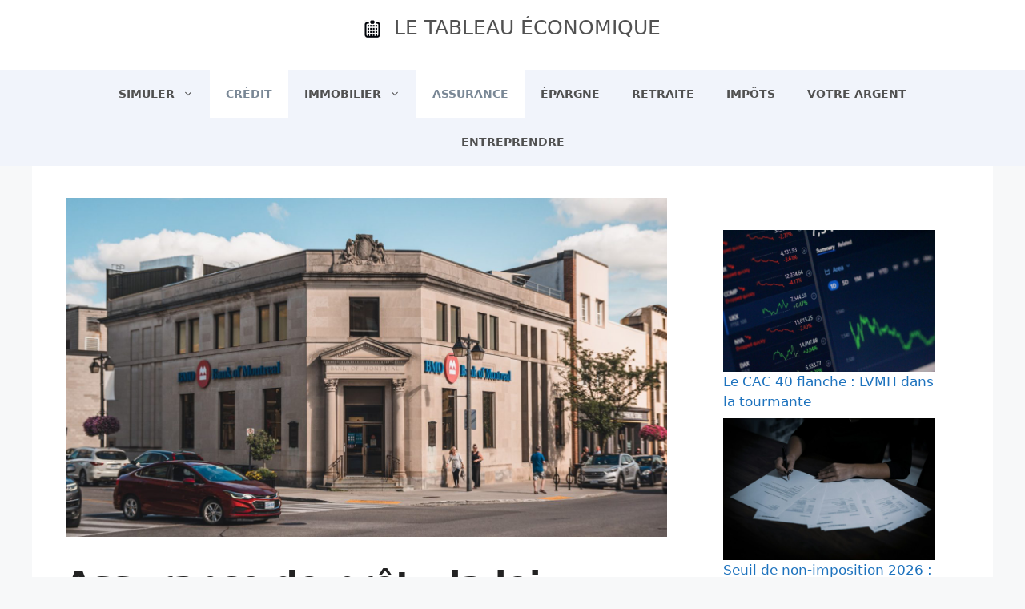

--- FILE ---
content_type: text/html; charset=UTF-8
request_url: https://www.tableau-amortissement.fr/assurance-de-pret-la-loi-modifiee-depuis-le-1er-juin-2022/
body_size: 19701
content:
<!DOCTYPE html>
<html lang="fr-FR" prefix="og: https://ogp.me/ns#">
<head>
	<meta charset="UTF-8">
		<style>img:is([sizes="auto" i], [sizes^="auto," i]) { contain-intrinsic-size: 3000px 1500px }</style>
	<meta name="viewport" content="width=device-width, initial-scale=1">
<!-- Optimisation des moteurs de recherche par Rank Math PRO - https://rankmath.com/ -->
<title>Assurance de prêt : la loi modifiée depuis le 1er juin 2022</title>
<meta name="description" content="Depuis la loi Lagarde sur la délégation d’assurance en 1990, la législation n’a cessé d’évoluer en faveur de l’emprunteur. Depuis le 1er juin 2022,"/>
<meta name="robots" content="follow, index, max-snippet:-1, max-video-preview:-1, max-image-preview:large"/>
<link rel="canonical" href="https://www.tableau-amortissement.fr/assurance-de-pret-la-loi-modifiee-depuis-le-1er-juin-2022/" />
<meta property="og:locale" content="fr_FR" />
<meta property="og:type" content="article" />
<meta property="og:title" content="Assurance de prêt : la loi modifiée depuis le 1er juin 2022" />
<meta property="og:description" content="Depuis la loi Lagarde sur la délégation d’assurance en 1990, la législation n’a cessé d’évoluer en faveur de l’emprunteur. Depuis le 1er juin 2022," />
<meta property="og:url" content="https://www.tableau-amortissement.fr/assurance-de-pret-la-loi-modifiee-depuis-le-1er-juin-2022/" />
<meta property="og:site_name" content="LE TABLEAU ÉCONOMIQUE" />
<meta property="article:section" content="Assurance" />
<meta property="og:updated_time" content="2022-10-04T09:13:18+01:00" />
<meta property="og:image" content="https://www.tableau-amortissement.fr/wp-content/uploads/2022/07/0kiggeskozy.jpg" />
<meta property="og:image:secure_url" content="https://www.tableau-amortissement.fr/wp-content/uploads/2022/07/0kiggeskozy.jpg" />
<meta property="og:image:width" content="1600" />
<meta property="og:image:height" content="900" />
<meta property="og:image:alt" content="Assurance de prêt immobilier" />
<meta property="og:image:type" content="image/jpeg" />
<meta property="article:published_time" content="2022-07-04T16:11:54+01:00" />
<meta property="article:modified_time" content="2022-10-04T09:13:18+01:00" />
<meta name="twitter:card" content="summary_large_image" />
<meta name="twitter:title" content="Assurance de prêt : la loi modifiée depuis le 1er juin 2022" />
<meta name="twitter:description" content="Depuis la loi Lagarde sur la délégation d’assurance en 1990, la législation n’a cessé d’évoluer en faveur de l’emprunteur. Depuis le 1er juin 2022," />
<meta name="twitter:creator" content="@bbernanque" />
<meta name="twitter:image" content="https://www.tableau-amortissement.fr/wp-content/uploads/2022/07/0kiggeskozy.jpg" />
<meta name="twitter:label1" content="Écrit par" />
<meta name="twitter:data1" content="Benoit Bernanque" />
<meta name="twitter:label2" content="Temps de lecture" />
<meta name="twitter:data2" content="2 minutes" />
<script type="application/ld+json" class="rank-math-schema-pro">{"@context":"https://schema.org","@graph":[{"@type":["FinancialService","Organization"],"@id":"https://www.tableau-amortissement.fr/#organization","name":"TABLEAU D\\'AMORTISSEMENT","url":"https://www.tableau-amortissement.fr","logo":{"@type":"ImageObject","@id":"https://www.tableau-amortissement.fr/#logo","url":"https://www.tableau-amortissement.fr/wp-content/uploads/2024/01/cropped-tableau-150x150.png","contentUrl":"https://www.tableau-amortissement.fr/wp-content/uploads/2024/01/cropped-tableau-150x150.png","caption":"TABLEAU D\\'AMORTISSEMENT","inLanguage":"fr-FR"},"openingHours":["Monday,Tuesday,Wednesday,Thursday,Friday,Saturday,Sunday 09:00-17:00"],"image":{"@id":"https://www.tableau-amortissement.fr/#logo"}},{"@type":"WebSite","@id":"https://www.tableau-amortissement.fr/#website","url":"https://www.tableau-amortissement.fr","name":"TABLEAU D\\'AMORTISSEMENT","publisher":{"@id":"https://www.tableau-amortissement.fr/#organization"},"inLanguage":"fr-FR"},{"@type":"ImageObject","@id":"https://www.tableau-amortissement.fr/wp-content/uploads/2022/07/0kiggeskozy.jpg","url":"https://www.tableau-amortissement.fr/wp-content/uploads/2022/07/0kiggeskozy.jpg","width":"1600","height":"900","caption":"Assurance de pr\u00eat immobilier","inLanguage":"fr-FR"},{"@type":"WebPage","@id":"https://www.tableau-amortissement.fr/assurance-de-pret-la-loi-modifiee-depuis-le-1er-juin-2022/#webpage","url":"https://www.tableau-amortissement.fr/assurance-de-pret-la-loi-modifiee-depuis-le-1er-juin-2022/","name":"Assurance de pr\u00eat : la loi modifi\u00e9e depuis le 1er juin 2022","datePublished":"2022-07-04T16:11:54+01:00","dateModified":"2022-10-04T09:13:18+01:00","isPartOf":{"@id":"https://www.tableau-amortissement.fr/#website"},"primaryImageOfPage":{"@id":"https://www.tableau-amortissement.fr/wp-content/uploads/2022/07/0kiggeskozy.jpg"},"inLanguage":"fr-FR"},{"@type":"Person","@id":"https://www.tableau-amortissement.fr/author/benoit-bernanque/","name":"Benoit Bernanque","url":"https://www.tableau-amortissement.fr/author/benoit-bernanque/","image":{"@type":"ImageObject","@id":"https://secure.gravatar.com/avatar/5f3aefff6e6707a2394d28f937ab4d3ae4f87b118359f4c720c727884aada95f?s=96&amp;d=mm&amp;r=g","url":"https://secure.gravatar.com/avatar/5f3aefff6e6707a2394d28f937ab4d3ae4f87b118359f4c720c727884aada95f?s=96&amp;d=mm&amp;r=g","caption":"Benoit Bernanque","inLanguage":"fr-FR"},"sameAs":["https://twitter.com/bbernanque","https://www.linkedin.com/in/benoit-bernanque-57503039b/"],"worksFor":{"@id":"https://www.tableau-amortissement.fr/#organization"}},{"@type":"NewsArticle","headline":"Assurance de pr\u00eat : la loi modifi\u00e9e depuis le 1er juin 2022","datePublished":"2022-07-04T16:11:54+01:00","dateModified":"2022-10-04T09:13:18+01:00","articleSection":"Assurance, Cr\u00e9dit","author":{"@id":"https://www.tableau-amortissement.fr/author/benoit-bernanque/","name":"Benoit Bernanque"},"publisher":{"@id":"https://www.tableau-amortissement.fr/#organization"},"description":"Depuis la loi Lagarde sur la d\u00e9l\u00e9gation d\u2019assurance en 1990, la l\u00e9gislation n\u2019a cess\u00e9 d\u2019\u00e9voluer en faveur de l\u2019emprunteur. Depuis le 1er\u00a0juin 2022,","copyrightYear":"2022","copyrightHolder":{"@id":"https://www.tableau-amortissement.fr/#organization"},"name":"Assurance de pr\u00eat : la loi modifi\u00e9e depuis le 1er juin 2022","@id":"https://www.tableau-amortissement.fr/assurance-de-pret-la-loi-modifiee-depuis-le-1er-juin-2022/#richSnippet","isPartOf":{"@id":"https://www.tableau-amortissement.fr/assurance-de-pret-la-loi-modifiee-depuis-le-1er-juin-2022/#webpage"},"image":{"@id":"https://www.tableau-amortissement.fr/wp-content/uploads/2022/07/0kiggeskozy.jpg"},"inLanguage":"fr-FR","mainEntityOfPage":{"@id":"https://www.tableau-amortissement.fr/assurance-de-pret-la-loi-modifiee-depuis-le-1er-juin-2022/#webpage"}}]}</script>
<!-- /Extension Rank Math WordPress SEO -->

<link rel='dns-prefetch' href='//cdn.jsdelivr.net' />
<link rel='dns-prefetch' href='//www.googletagmanager.com' />
<link rel='dns-prefetch' href='//pagead2.googlesyndication.com' />
<link rel="alternate" type="application/rss+xml" title="LE TABLEAU ÉCONOMIQUE &raquo; Flux" href="https://www.tableau-amortissement.fr/feed/" />
<link rel="alternate" type="application/rss+xml" title="LE TABLEAU ÉCONOMIQUE &raquo; Flux des commentaires" href="https://www.tableau-amortissement.fr/comments/feed/" />
<script>
window._wpemojiSettings = {"baseUrl":"https:\/\/s.w.org\/images\/core\/emoji\/16.0.1\/72x72\/","ext":".png","svgUrl":"https:\/\/s.w.org\/images\/core\/emoji\/16.0.1\/svg\/","svgExt":".svg","source":{"concatemoji":"https:\/\/www.tableau-amortissement.fr\/wp-includes\/js\/wp-emoji-release.min.js?ver=6.8.3"}};
/*! This file is auto-generated */
!function(s,n){var o,i,e;function c(e){try{var t={supportTests:e,timestamp:(new Date).valueOf()};sessionStorage.setItem(o,JSON.stringify(t))}catch(e){}}function p(e,t,n){e.clearRect(0,0,e.canvas.width,e.canvas.height),e.fillText(t,0,0);var t=new Uint32Array(e.getImageData(0,0,e.canvas.width,e.canvas.height).data),a=(e.clearRect(0,0,e.canvas.width,e.canvas.height),e.fillText(n,0,0),new Uint32Array(e.getImageData(0,0,e.canvas.width,e.canvas.height).data));return t.every(function(e,t){return e===a[t]})}function u(e,t){e.clearRect(0,0,e.canvas.width,e.canvas.height),e.fillText(t,0,0);for(var n=e.getImageData(16,16,1,1),a=0;a<n.data.length;a++)if(0!==n.data[a])return!1;return!0}function f(e,t,n,a){switch(t){case"flag":return n(e,"\ud83c\udff3\ufe0f\u200d\u26a7\ufe0f","\ud83c\udff3\ufe0f\u200b\u26a7\ufe0f")?!1:!n(e,"\ud83c\udde8\ud83c\uddf6","\ud83c\udde8\u200b\ud83c\uddf6")&&!n(e,"\ud83c\udff4\udb40\udc67\udb40\udc62\udb40\udc65\udb40\udc6e\udb40\udc67\udb40\udc7f","\ud83c\udff4\u200b\udb40\udc67\u200b\udb40\udc62\u200b\udb40\udc65\u200b\udb40\udc6e\u200b\udb40\udc67\u200b\udb40\udc7f");case"emoji":return!a(e,"\ud83e\udedf")}return!1}function g(e,t,n,a){var r="undefined"!=typeof WorkerGlobalScope&&self instanceof WorkerGlobalScope?new OffscreenCanvas(300,150):s.createElement("canvas"),o=r.getContext("2d",{willReadFrequently:!0}),i=(o.textBaseline="top",o.font="600 32px Arial",{});return e.forEach(function(e){i[e]=t(o,e,n,a)}),i}function t(e){var t=s.createElement("script");t.src=e,t.defer=!0,s.head.appendChild(t)}"undefined"!=typeof Promise&&(o="wpEmojiSettingsSupports",i=["flag","emoji"],n.supports={everything:!0,everythingExceptFlag:!0},e=new Promise(function(e){s.addEventListener("DOMContentLoaded",e,{once:!0})}),new Promise(function(t){var n=function(){try{var e=JSON.parse(sessionStorage.getItem(o));if("object"==typeof e&&"number"==typeof e.timestamp&&(new Date).valueOf()<e.timestamp+604800&&"object"==typeof e.supportTests)return e.supportTests}catch(e){}return null}();if(!n){if("undefined"!=typeof Worker&&"undefined"!=typeof OffscreenCanvas&&"undefined"!=typeof URL&&URL.createObjectURL&&"undefined"!=typeof Blob)try{var e="postMessage("+g.toString()+"("+[JSON.stringify(i),f.toString(),p.toString(),u.toString()].join(",")+"));",a=new Blob([e],{type:"text/javascript"}),r=new Worker(URL.createObjectURL(a),{name:"wpTestEmojiSupports"});return void(r.onmessage=function(e){c(n=e.data),r.terminate(),t(n)})}catch(e){}c(n=g(i,f,p,u))}t(n)}).then(function(e){for(var t in e)n.supports[t]=e[t],n.supports.everything=n.supports.everything&&n.supports[t],"flag"!==t&&(n.supports.everythingExceptFlag=n.supports.everythingExceptFlag&&n.supports[t]);n.supports.everythingExceptFlag=n.supports.everythingExceptFlag&&!n.supports.flag,n.DOMReady=!1,n.readyCallback=function(){n.DOMReady=!0}}).then(function(){return e}).then(function(){var e;n.supports.everything||(n.readyCallback(),(e=n.source||{}).concatemoji?t(e.concatemoji):e.wpemoji&&e.twemoji&&(t(e.twemoji),t(e.wpemoji)))}))}((window,document),window._wpemojiSettings);
</script>
<style id='wp-emoji-styles-inline-css'>

	img.wp-smiley, img.emoji {
		display: inline !important;
		border: none !important;
		box-shadow: none !important;
		height: 1em !important;
		width: 1em !important;
		margin: 0 0.07em !important;
		vertical-align: -0.1em !important;
		background: none !important;
		padding: 0 !important;
	}
</style>
<link rel='stylesheet' id='wp-block-library-css' href='https://www.tableau-amortissement.fr/wp-includes/css/dist/block-library/style.min.css?ver=6.8.3' media='all' />
<style id='classic-theme-styles-inline-css'>
/*! This file is auto-generated */
.wp-block-button__link{color:#fff;background-color:#32373c;border-radius:9999px;box-shadow:none;text-decoration:none;padding:calc(.667em + 2px) calc(1.333em + 2px);font-size:1.125em}.wp-block-file__button{background:#32373c;color:#fff;text-decoration:none}
</style>
<style id='global-styles-inline-css'>
:root{--wp--preset--aspect-ratio--square: 1;--wp--preset--aspect-ratio--4-3: 4/3;--wp--preset--aspect-ratio--3-4: 3/4;--wp--preset--aspect-ratio--3-2: 3/2;--wp--preset--aspect-ratio--2-3: 2/3;--wp--preset--aspect-ratio--16-9: 16/9;--wp--preset--aspect-ratio--9-16: 9/16;--wp--preset--color--black: #000000;--wp--preset--color--cyan-bluish-gray: #abb8c3;--wp--preset--color--white: #ffffff;--wp--preset--color--pale-pink: #f78da7;--wp--preset--color--vivid-red: #cf2e2e;--wp--preset--color--luminous-vivid-orange: #ff6900;--wp--preset--color--luminous-vivid-amber: #fcb900;--wp--preset--color--light-green-cyan: #7bdcb5;--wp--preset--color--vivid-green-cyan: #00d084;--wp--preset--color--pale-cyan-blue: #8ed1fc;--wp--preset--color--vivid-cyan-blue: #0693e3;--wp--preset--color--vivid-purple: #9b51e0;--wp--preset--color--contrast: var(--contrast);--wp--preset--color--contrast-2: var(--contrast-2);--wp--preset--color--contrast-3: var(--contrast-3);--wp--preset--color--base: var(--base);--wp--preset--color--base-2: var(--base-2);--wp--preset--color--base-3: var(--base-3);--wp--preset--color--accent: var(--accent);--wp--preset--gradient--vivid-cyan-blue-to-vivid-purple: linear-gradient(135deg,rgba(6,147,227,1) 0%,rgb(155,81,224) 100%);--wp--preset--gradient--light-green-cyan-to-vivid-green-cyan: linear-gradient(135deg,rgb(122,220,180) 0%,rgb(0,208,130) 100%);--wp--preset--gradient--luminous-vivid-amber-to-luminous-vivid-orange: linear-gradient(135deg,rgba(252,185,0,1) 0%,rgba(255,105,0,1) 100%);--wp--preset--gradient--luminous-vivid-orange-to-vivid-red: linear-gradient(135deg,rgba(255,105,0,1) 0%,rgb(207,46,46) 100%);--wp--preset--gradient--very-light-gray-to-cyan-bluish-gray: linear-gradient(135deg,rgb(238,238,238) 0%,rgb(169,184,195) 100%);--wp--preset--gradient--cool-to-warm-spectrum: linear-gradient(135deg,rgb(74,234,220) 0%,rgb(151,120,209) 20%,rgb(207,42,186) 40%,rgb(238,44,130) 60%,rgb(251,105,98) 80%,rgb(254,248,76) 100%);--wp--preset--gradient--blush-light-purple: linear-gradient(135deg,rgb(255,206,236) 0%,rgb(152,150,240) 100%);--wp--preset--gradient--blush-bordeaux: linear-gradient(135deg,rgb(254,205,165) 0%,rgb(254,45,45) 50%,rgb(107,0,62) 100%);--wp--preset--gradient--luminous-dusk: linear-gradient(135deg,rgb(255,203,112) 0%,rgb(199,81,192) 50%,rgb(65,88,208) 100%);--wp--preset--gradient--pale-ocean: linear-gradient(135deg,rgb(255,245,203) 0%,rgb(182,227,212) 50%,rgb(51,167,181) 100%);--wp--preset--gradient--electric-grass: linear-gradient(135deg,rgb(202,248,128) 0%,rgb(113,206,126) 100%);--wp--preset--gradient--midnight: linear-gradient(135deg,rgb(2,3,129) 0%,rgb(40,116,252) 100%);--wp--preset--font-size--small: 13px;--wp--preset--font-size--medium: 20px;--wp--preset--font-size--large: 36px;--wp--preset--font-size--x-large: 42px;--wp--preset--spacing--20: 0.44rem;--wp--preset--spacing--30: 0.67rem;--wp--preset--spacing--40: 1rem;--wp--preset--spacing--50: 1.5rem;--wp--preset--spacing--60: 2.25rem;--wp--preset--spacing--70: 3.38rem;--wp--preset--spacing--80: 5.06rem;--wp--preset--shadow--natural: 6px 6px 9px rgba(0, 0, 0, 0.2);--wp--preset--shadow--deep: 12px 12px 50px rgba(0, 0, 0, 0.4);--wp--preset--shadow--sharp: 6px 6px 0px rgba(0, 0, 0, 0.2);--wp--preset--shadow--outlined: 6px 6px 0px -3px rgba(255, 255, 255, 1), 6px 6px rgba(0, 0, 0, 1);--wp--preset--shadow--crisp: 6px 6px 0px rgba(0, 0, 0, 1);}:where(.is-layout-flex){gap: 0.5em;}:where(.is-layout-grid){gap: 0.5em;}body .is-layout-flex{display: flex;}.is-layout-flex{flex-wrap: wrap;align-items: center;}.is-layout-flex > :is(*, div){margin: 0;}body .is-layout-grid{display: grid;}.is-layout-grid > :is(*, div){margin: 0;}:where(.wp-block-columns.is-layout-flex){gap: 2em;}:where(.wp-block-columns.is-layout-grid){gap: 2em;}:where(.wp-block-post-template.is-layout-flex){gap: 1.25em;}:where(.wp-block-post-template.is-layout-grid){gap: 1.25em;}.has-black-color{color: var(--wp--preset--color--black) !important;}.has-cyan-bluish-gray-color{color: var(--wp--preset--color--cyan-bluish-gray) !important;}.has-white-color{color: var(--wp--preset--color--white) !important;}.has-pale-pink-color{color: var(--wp--preset--color--pale-pink) !important;}.has-vivid-red-color{color: var(--wp--preset--color--vivid-red) !important;}.has-luminous-vivid-orange-color{color: var(--wp--preset--color--luminous-vivid-orange) !important;}.has-luminous-vivid-amber-color{color: var(--wp--preset--color--luminous-vivid-amber) !important;}.has-light-green-cyan-color{color: var(--wp--preset--color--light-green-cyan) !important;}.has-vivid-green-cyan-color{color: var(--wp--preset--color--vivid-green-cyan) !important;}.has-pale-cyan-blue-color{color: var(--wp--preset--color--pale-cyan-blue) !important;}.has-vivid-cyan-blue-color{color: var(--wp--preset--color--vivid-cyan-blue) !important;}.has-vivid-purple-color{color: var(--wp--preset--color--vivid-purple) !important;}.has-black-background-color{background-color: var(--wp--preset--color--black) !important;}.has-cyan-bluish-gray-background-color{background-color: var(--wp--preset--color--cyan-bluish-gray) !important;}.has-white-background-color{background-color: var(--wp--preset--color--white) !important;}.has-pale-pink-background-color{background-color: var(--wp--preset--color--pale-pink) !important;}.has-vivid-red-background-color{background-color: var(--wp--preset--color--vivid-red) !important;}.has-luminous-vivid-orange-background-color{background-color: var(--wp--preset--color--luminous-vivid-orange) !important;}.has-luminous-vivid-amber-background-color{background-color: var(--wp--preset--color--luminous-vivid-amber) !important;}.has-light-green-cyan-background-color{background-color: var(--wp--preset--color--light-green-cyan) !important;}.has-vivid-green-cyan-background-color{background-color: var(--wp--preset--color--vivid-green-cyan) !important;}.has-pale-cyan-blue-background-color{background-color: var(--wp--preset--color--pale-cyan-blue) !important;}.has-vivid-cyan-blue-background-color{background-color: var(--wp--preset--color--vivid-cyan-blue) !important;}.has-vivid-purple-background-color{background-color: var(--wp--preset--color--vivid-purple) !important;}.has-black-border-color{border-color: var(--wp--preset--color--black) !important;}.has-cyan-bluish-gray-border-color{border-color: var(--wp--preset--color--cyan-bluish-gray) !important;}.has-white-border-color{border-color: var(--wp--preset--color--white) !important;}.has-pale-pink-border-color{border-color: var(--wp--preset--color--pale-pink) !important;}.has-vivid-red-border-color{border-color: var(--wp--preset--color--vivid-red) !important;}.has-luminous-vivid-orange-border-color{border-color: var(--wp--preset--color--luminous-vivid-orange) !important;}.has-luminous-vivid-amber-border-color{border-color: var(--wp--preset--color--luminous-vivid-amber) !important;}.has-light-green-cyan-border-color{border-color: var(--wp--preset--color--light-green-cyan) !important;}.has-vivid-green-cyan-border-color{border-color: var(--wp--preset--color--vivid-green-cyan) !important;}.has-pale-cyan-blue-border-color{border-color: var(--wp--preset--color--pale-cyan-blue) !important;}.has-vivid-cyan-blue-border-color{border-color: var(--wp--preset--color--vivid-cyan-blue) !important;}.has-vivid-purple-border-color{border-color: var(--wp--preset--color--vivid-purple) !important;}.has-vivid-cyan-blue-to-vivid-purple-gradient-background{background: var(--wp--preset--gradient--vivid-cyan-blue-to-vivid-purple) !important;}.has-light-green-cyan-to-vivid-green-cyan-gradient-background{background: var(--wp--preset--gradient--light-green-cyan-to-vivid-green-cyan) !important;}.has-luminous-vivid-amber-to-luminous-vivid-orange-gradient-background{background: var(--wp--preset--gradient--luminous-vivid-amber-to-luminous-vivid-orange) !important;}.has-luminous-vivid-orange-to-vivid-red-gradient-background{background: var(--wp--preset--gradient--luminous-vivid-orange-to-vivid-red) !important;}.has-very-light-gray-to-cyan-bluish-gray-gradient-background{background: var(--wp--preset--gradient--very-light-gray-to-cyan-bluish-gray) !important;}.has-cool-to-warm-spectrum-gradient-background{background: var(--wp--preset--gradient--cool-to-warm-spectrum) !important;}.has-blush-light-purple-gradient-background{background: var(--wp--preset--gradient--blush-light-purple) !important;}.has-blush-bordeaux-gradient-background{background: var(--wp--preset--gradient--blush-bordeaux) !important;}.has-luminous-dusk-gradient-background{background: var(--wp--preset--gradient--luminous-dusk) !important;}.has-pale-ocean-gradient-background{background: var(--wp--preset--gradient--pale-ocean) !important;}.has-electric-grass-gradient-background{background: var(--wp--preset--gradient--electric-grass) !important;}.has-midnight-gradient-background{background: var(--wp--preset--gradient--midnight) !important;}.has-small-font-size{font-size: var(--wp--preset--font-size--small) !important;}.has-medium-font-size{font-size: var(--wp--preset--font-size--medium) !important;}.has-large-font-size{font-size: var(--wp--preset--font-size--large) !important;}.has-x-large-font-size{font-size: var(--wp--preset--font-size--x-large) !important;}
:where(.wp-block-post-template.is-layout-flex){gap: 1.25em;}:where(.wp-block-post-template.is-layout-grid){gap: 1.25em;}
:where(.wp-block-columns.is-layout-flex){gap: 2em;}:where(.wp-block-columns.is-layout-grid){gap: 2em;}
:root :where(.wp-block-pullquote){font-size: 1.5em;line-height: 1.6;}
</style>
<link rel='stylesheet' id='bootstrap-css' href='https://cdn.jsdelivr.net/npm/bootstrap@5.3.0/dist/css/bootstrap.min.css?ver=6.8.3' media='all' />
<link rel='stylesheet' id='franc-euro-converter-css' href='https://www.tableau-amortissement.fr/wp-content/plugins/convertisseur-francs-euros/css/converter.css?ver=1.0.0' media='all' />
<link rel='stylesheet' id='csbn-styles-css' href='https://www.tableau-amortissement.fr/wp-content/plugins/convertisseur-salaire/styles.css?ver=6.8.3' media='all' />
<link rel='stylesheet' id='generate-widget-areas-css' href='https://www.tableau-amortissement.fr/wp-content/themes/generatepress/assets/css/components/widget-areas.min.css?ver=3.6.1' media='all' />
<link rel='stylesheet' id='generate-style-css' href='https://www.tableau-amortissement.fr/wp-content/themes/generatepress/assets/css/main.min.css?ver=3.6.1' media='all' />
<style id='generate-style-inline-css'>
body{background-color:#f7f8f9;color:#222222;}a{color:#1e73be;}a:hover, a:focus, a:active{color:#000000;}.wp-block-group__inner-container{max-width:1200px;margin-left:auto;margin-right:auto;}.site-header .header-image{width:20px;}.generate-back-to-top{font-size:20px;border-radius:3px;position:fixed;bottom:30px;right:30px;line-height:40px;width:40px;text-align:center;z-index:10;transition:opacity 300ms ease-in-out;opacity:0.1;transform:translateY(1000px);}.generate-back-to-top__show{opacity:1;transform:translateY(0);}:root{--contrast:#222222;--contrast-2:#575760;--contrast-3:#b2b2be;--base:#f0f0f0;--base-2:#f7f8f9;--base-3:#ffffff;--accent:#1e73be;}:root .has-contrast-color{color:var(--contrast);}:root .has-contrast-background-color{background-color:var(--contrast);}:root .has-contrast-2-color{color:var(--contrast-2);}:root .has-contrast-2-background-color{background-color:var(--contrast-2);}:root .has-contrast-3-color{color:var(--contrast-3);}:root .has-contrast-3-background-color{background-color:var(--contrast-3);}:root .has-base-color{color:var(--base);}:root .has-base-background-color{background-color:var(--base);}:root .has-base-2-color{color:var(--base-2);}:root .has-base-2-background-color{background-color:var(--base-2);}:root .has-base-3-color{color:var(--base-3);}:root .has-base-3-background-color{background-color:var(--base-3);}:root .has-accent-color{color:var(--accent);}:root .has-accent-background-color{background-color:var(--accent);}body, button, input, select, textarea{font-family:-apple-system, system-ui, BlinkMacSystemFont, "Segoe UI", Helvetica, Arial, sans-serif, "Apple Color Emoji", "Segoe UI Emoji", "Segoe UI Symbol";}body{line-height:1.5;}.entry-content > [class*="wp-block-"]:not(:last-child):not(.wp-block-heading){margin-bottom:1.5em;}.main-title{font-weight:normal;}.main-navigation a, .menu-toggle{font-weight:600;text-transform:uppercase;font-size:14px;}.main-navigation .menu-bar-items{font-size:14px;}.main-navigation .main-nav ul ul li a{font-size:13px;}.sidebar .widget, .footer-widgets .widget{font-size:17px;}h1{font-weight:bold;}.site-info{text-transform:uppercase;}@media (max-width:768px){.main-title{font-size:20px;}h1{font-size:31px;}h2{font-size:27px;}h3{font-size:24px;}h4{font-size:22px;}h5{font-size:19px;}}.top-bar{background-color:#636363;color:#ffffff;}.top-bar a{color:#ffffff;}.top-bar a:hover{color:#303030;}.site-header{background-color:#ffffff;}.main-title a,.main-title a:hover{color:#515151;}.site-description{color:#757575;}.main-navigation,.main-navigation ul ul{background-color:#F1F4FB;}.main-navigation .main-nav ul li a, .main-navigation .menu-toggle, .main-navigation .menu-bar-items{color:#515151;}.main-navigation .main-nav ul li:not([class*="current-menu-"]):hover > a, .main-navigation .main-nav ul li:not([class*="current-menu-"]):focus > a, .main-navigation .main-nav ul li.sfHover:not([class*="current-menu-"]) > a, .main-navigation .menu-bar-item:hover > a, .main-navigation .menu-bar-item.sfHover > a{color:#7a8896;background-color:#ffffff;}button.menu-toggle:hover,button.menu-toggle:focus{color:#515151;}.main-navigation .main-nav ul li[class*="current-menu-"] > a{color:#7a8896;background-color:#ffffff;}.navigation-search input[type="search"],.navigation-search input[type="search"]:active, .navigation-search input[type="search"]:focus, .main-navigation .main-nav ul li.search-item.active > a, .main-navigation .menu-bar-items .search-item.active > a{color:#7a8896;background-color:#ffffff;}.main-navigation ul ul{background-color:#f4f4f4;}.main-navigation .main-nav ul ul li a{color:#515151;}.main-navigation .main-nav ul ul li:not([class*="current-menu-"]):hover > a,.main-navigation .main-nav ul ul li:not([class*="current-menu-"]):focus > a, .main-navigation .main-nav ul ul li.sfHover:not([class*="current-menu-"]) > a{color:#7a8896;background-color:#eaeaea;}.main-navigation .main-nav ul ul li[class*="current-menu-"] > a{color:#7a8896;background-color:#eaeaea;}.separate-containers .inside-article, .separate-containers .comments-area, .separate-containers .page-header, .one-container .container, .separate-containers .paging-navigation, .inside-page-header{background-color:#ffffff;}.entry-title a{color:#222222;}.entry-title a:hover{color:#55555e;}.entry-meta{color:#595959;}.sidebar .widget{background-color:#ffffff;}.footer-widgets{background-color:#ffffff;}.footer-widgets .widget-title{color:#000000;}.site-info{color:#ffffff;background-color:#55555e;}.site-info a{color:#ffffff;}.site-info a:hover{color:#d3d3d3;}.footer-bar .widget_nav_menu .current-menu-item a{color:#d3d3d3;}input[type="text"],input[type="email"],input[type="url"],input[type="password"],input[type="search"],input[type="tel"],input[type="number"],textarea,select{color:#666666;background-color:#fafafa;border-color:#cccccc;}input[type="text"]:focus,input[type="email"]:focus,input[type="url"]:focus,input[type="password"]:focus,input[type="search"]:focus,input[type="tel"]:focus,input[type="number"]:focus,textarea:focus,select:focus{color:#666666;background-color:#ffffff;border-color:#bfbfbf;}button,html input[type="button"],input[type="reset"],input[type="submit"],a.button,a.wp-block-button__link:not(.has-background){color:#ffffff;background-color:#55555e;}button:hover,html input[type="button"]:hover,input[type="reset"]:hover,input[type="submit"]:hover,a.button:hover,button:focus,html input[type="button"]:focus,input[type="reset"]:focus,input[type="submit"]:focus,a.button:focus,a.wp-block-button__link:not(.has-background):active,a.wp-block-button__link:not(.has-background):focus,a.wp-block-button__link:not(.has-background):hover{color:#ffffff;background-color:#3f4047;}a.generate-back-to-top{background-color:rgba( 0,0,0,0.4 );color:#ffffff;}a.generate-back-to-top:hover,a.generate-back-to-top:focus{background-color:rgba( 0,0,0,0.6 );color:#ffffff;}:root{--gp-search-modal-bg-color:var(--base-3);--gp-search-modal-text-color:var(--contrast);--gp-search-modal-overlay-bg-color:rgba(0,0,0,0.2);}@media (max-width: 768px){.main-navigation .menu-bar-item:hover > a, .main-navigation .menu-bar-item.sfHover > a{background:none;color:#515151;}}.nav-below-header .main-navigation .inside-navigation.grid-container, .nav-above-header .main-navigation .inside-navigation.grid-container{padding:0px 20px 0px 20px;}.separate-containers .inside-article, .separate-containers .comments-area, .separate-containers .page-header, .separate-containers .paging-navigation, .one-container .site-content, .inside-page-header{padding:40px 30px 40px 30px;}.site-main .wp-block-group__inner-container{padding:40px 30px 40px 30px;}.separate-containers .paging-navigation{padding-top:20px;padding-bottom:20px;}.entry-content .alignwide, body:not(.no-sidebar) .entry-content .alignfull{margin-left:-30px;width:calc(100% + 60px);max-width:calc(100% + 60px);}.one-container.right-sidebar .site-main,.one-container.both-right .site-main{margin-right:30px;}.one-container.left-sidebar .site-main,.one-container.both-left .site-main{margin-left:30px;}.one-container.both-sidebars .site-main{margin:0px 30px 0px 30px;}.sidebar .widget, .page-header, .widget-area .main-navigation, .site-main > *{margin-bottom:10px;}.separate-containers .site-main{margin:10px;}.both-right .inside-left-sidebar,.both-left .inside-left-sidebar{margin-right:5px;}.both-right .inside-right-sidebar,.both-left .inside-right-sidebar{margin-left:5px;}.separate-containers .featured-image{margin-top:10px;}.separate-containers .inside-right-sidebar, .separate-containers .inside-left-sidebar{margin-top:10px;margin-bottom:10px;}.rtl .menu-item-has-children .dropdown-menu-toggle{padding-left:20px;}.rtl .main-navigation .main-nav ul li.menu-item-has-children > a{padding-right:20px;}.widget-area .widget{padding:40px 30px 40px 40px;}@media (max-width:768px){.separate-containers .inside-article, .separate-containers .comments-area, .separate-containers .page-header, .separate-containers .paging-navigation, .one-container .site-content, .inside-page-header{padding:30px;}.site-main .wp-block-group__inner-container{padding:30px;}.inside-top-bar{padding-right:30px;padding-left:30px;}.inside-header{padding-right:30px;padding-left:30px;}.widget-area .widget{padding-top:30px;padding-right:30px;padding-bottom:30px;padding-left:30px;}.footer-widgets-container{padding-top:30px;padding-right:30px;padding-bottom:30px;padding-left:30px;}.inside-site-info{padding-right:30px;padding-left:30px;}.entry-content .alignwide, body:not(.no-sidebar) .entry-content .alignfull{margin-left:-30px;width:calc(100% + 60px);max-width:calc(100% + 60px);}.one-container .site-main .paging-navigation{margin-bottom:10px;}}/* End cached CSS */.is-right-sidebar{width:30%;}.is-left-sidebar{width:30%;}.site-content .content-area{width:70%;}@media (max-width: 768px){.main-navigation .menu-toggle,.sidebar-nav-mobile:not(#sticky-placeholder){display:block;}.main-navigation ul,.gen-sidebar-nav,.main-navigation:not(.slideout-navigation):not(.toggled) .main-nav > ul,.has-inline-mobile-toggle #site-navigation .inside-navigation > *:not(.navigation-search):not(.main-nav){display:none;}.nav-align-right .inside-navigation,.nav-align-center .inside-navigation{justify-content:space-between;}}
.dynamic-author-image-rounded{border-radius:100%;}.dynamic-featured-image, .dynamic-author-image{vertical-align:middle;}.one-container.blog .dynamic-content-template:not(:last-child), .one-container.archive .dynamic-content-template:not(:last-child){padding-bottom:0px;}.dynamic-entry-excerpt > p:last-child{margin-bottom:0px;}
.main-navigation .main-nav ul li a,.menu-toggle,.main-navigation .menu-bar-item > a{transition: line-height 300ms ease}.sticky-enabled .gen-sidebar-nav.is_stuck .main-navigation {margin-bottom: 0px;}.sticky-enabled .gen-sidebar-nav.is_stuck {z-index: 500;}.sticky-enabled .main-navigation.is_stuck {box-shadow: 0 2px 2px -2px rgba(0, 0, 0, .2);}.navigation-stick:not(.gen-sidebar-nav) {left: 0;right: 0;width: 100% !important;}.nav-float-right .navigation-stick {width: 100% !important;left: 0;}.nav-float-right .navigation-stick .navigation-branding {margin-right: auto;}.main-navigation.has-sticky-branding:not(.grid-container) .inside-navigation:not(.grid-container) .navigation-branding{margin-left: 10px;}.main-navigation.navigation-stick.has-sticky-branding .inside-navigation.grid-container{padding-left:40px;padding-right:40px;}@media (max-width:768px){.main-navigation.navigation-stick.has-sticky-branding .inside-navigation.grid-container{padding-left:0;padding-right:0;}}
.navigation-branding .main-title{font-weight:normal;text-transform:none;font-size:25px;}@media (max-width: 768px){.navigation-branding .main-title{font-size:20px;}}
@media (max-width: 1024px),(min-width:1025px){.main-navigation.sticky-navigation-transition .main-nav > ul > li > a,.sticky-navigation-transition .menu-toggle,.main-navigation.sticky-navigation-transition .menu-bar-item > a, .sticky-navigation-transition .navigation-branding .main-title{line-height:20px;}.main-navigation.sticky-navigation-transition .site-logo img, .main-navigation.sticky-navigation-transition .navigation-search input[type="search"], .main-navigation.sticky-navigation-transition .navigation-branding img{height:20px;}}
</style>
<link rel='stylesheet' id='httottc-style-css' href='https://www.tableau-amortissement.fr/wp-content/plugins/httottcconverter/assets/css/style.css?ver=1.0.1' media='all' />
<link rel='stylesheet' id='generate-blog-images-css' href='https://www.tableau-amortissement.fr/wp-content/plugins/gp-premium/blog/functions/css/featured-images.min.css?ver=2.5.5' media='all' />
<link rel='stylesheet' id='generate-navigation-branding-css' href='https://www.tableau-amortissement.fr/wp-content/plugins/gp-premium/menu-plus/functions/css/navigation-branding-flex.min.css?ver=2.5.5' media='all' />
<style id='generate-navigation-branding-inline-css'>
@media (max-width: 768px){.site-header, #site-navigation, #sticky-navigation{display:none !important;opacity:0.0;}#mobile-header{display:block !important;width:100% !important;}#mobile-header .main-nav > ul{display:none;}#mobile-header.toggled .main-nav > ul, #mobile-header .menu-toggle, #mobile-header .mobile-bar-items{display:block;}#mobile-header .main-nav{-ms-flex:0 0 100%;flex:0 0 100%;-webkit-box-ordinal-group:5;-ms-flex-order:4;order:4;}.navigation-branding .main-title a, .navigation-branding .main-title a:hover, .navigation-branding .main-title a:visited{color:#515151;}}.main-navigation.has-branding .inside-navigation.grid-container, .main-navigation.has-branding.grid-container .inside-navigation:not(.grid-container){padding:0px 30px 0px 30px;}.main-navigation.has-branding:not(.grid-container) .inside-navigation:not(.grid-container) .navigation-branding{margin-left:10px;}.navigation-branding img, .site-logo.mobile-header-logo img{height:60px;width:auto;}.navigation-branding .main-title{line-height:60px;}@media (max-width: 768px){.main-navigation.has-branding.nav-align-center .menu-bar-items, .main-navigation.has-sticky-branding.navigation-stick.nav-align-center .menu-bar-items{margin-left:auto;}.navigation-branding{margin-right:auto;margin-left:10px;}.navigation-branding .main-title, .mobile-header-navigation .site-logo{margin-left:10px;}.main-navigation.has-branding .inside-navigation.grid-container{padding:0px;}}
</style>
<script src="https://www.tableau-amortissement.fr/wp-includes/js/jquery/jquery.min.js?ver=3.7.1" id="jquery-core-js"></script>
<script src="https://www.tableau-amortissement.fr/wp-includes/js/jquery/jquery-migrate.min.js?ver=3.4.1" id="jquery-migrate-js"></script>
<link rel="https://api.w.org/" href="https://www.tableau-amortissement.fr/wp-json/" /><link rel="alternate" title="JSON" type="application/json" href="https://www.tableau-amortissement.fr/wp-json/wp/v2/posts/377" /><link rel="EditURI" type="application/rsd+xml" title="RSD" href="https://www.tableau-amortissement.fr/xmlrpc.php?rsd" />
<meta name="generator" content="WordPress 6.8.3" />
<link rel='shortlink' href='https://www.tableau-amortissement.fr/?p=377' />
<link rel="alternate" title="oEmbed (JSON)" type="application/json+oembed" href="https://www.tableau-amortissement.fr/wp-json/oembed/1.0/embed?url=https%3A%2F%2Fwww.tableau-amortissement.fr%2Fassurance-de-pret-la-loi-modifiee-depuis-le-1er-juin-2022%2F" />
<link rel="alternate" title="oEmbed (XML)" type="text/xml+oembed" href="https://www.tableau-amortissement.fr/wp-json/oembed/1.0/embed?url=https%3A%2F%2Fwww.tableau-amortissement.fr%2Fassurance-de-pret-la-loi-modifiee-depuis-le-1er-juin-2022%2F&#038;format=xml" />
<meta name="generator" content="Site Kit by Google 1.171.0" /><style type="text/css">.saboxplugin-wrap{ border-top-style:solid !important; border-top-color: !important; border-bottom-style:solid !important; border-bottom-color: !important; border-left-style:solid !important; border-left-color: !important; border-right-style:solid !important; border-right-color: !important;}.saboxplugin-authorname .sabox-job-title{font-size:12px;opacity:.7;display: inline-block;margin-left: 10px;}</style>
<!-- Balises Meta Google AdSense ajoutées par Site Kit -->
<meta name="google-adsense-platform-account" content="ca-host-pub-2644536267352236">
<meta name="google-adsense-platform-domain" content="sitekit.withgoogle.com">
<!-- Fin des balises Meta End Google AdSense ajoutées par Site Kit -->
    <script src="https://cdn.by.wonderpush.com/sdk/1.1/wonderpush-loader.min.js" async></script>
    <script>
      window.WonderPush = window.WonderPush || [];
      {
        var initOptions = {
          webKey: "3f04d9745714bb1f6f9371b30537d68096431544f9770443f21838776690c475",
          userId: null,
          customDomain: "https://www.tableau-amortissement.fr/wp-content/plugins/wonderpush-web-push-notifications/assets/sdk/",
          frameUrl: "wp.html",
        };
                WonderPush.push(["init", initOptions]);
      }
          </script>
    
<!-- Extrait Google AdSense ajouté par Site Kit -->
<script async src="https://pagead2.googlesyndication.com/pagead/js/adsbygoogle.js?client=ca-pub-5030417519740110&amp;host=ca-host-pub-2644536267352236" crossorigin="anonymous"></script>

<!-- End Google AdSense snippet added by Site Kit -->
<style type="text/css">.saboxplugin-wrap{-webkit-box-sizing:border-box;-moz-box-sizing:border-box;-ms-box-sizing:border-box;box-sizing:border-box;border:1px solid #eee;width:100%;clear:both;display:block;overflow:hidden;word-wrap:break-word;position:relative}.saboxplugin-wrap .saboxplugin-gravatar{float:left;padding:0 20px 20px 20px}.saboxplugin-wrap .saboxplugin-gravatar img{max-width:100px;height:auto;border-radius:0;}.saboxplugin-wrap .saboxplugin-authorname{font-size:18px;line-height:1;margin:20px 0 0 20px;display:block}.saboxplugin-wrap .saboxplugin-authorname a{text-decoration:none}.saboxplugin-wrap .saboxplugin-authorname a:focus{outline:0}.saboxplugin-wrap .saboxplugin-desc{display:block;margin:5px 20px}.saboxplugin-wrap .saboxplugin-desc a{text-decoration:underline}.saboxplugin-wrap .saboxplugin-desc p{margin:5px 0 12px}.saboxplugin-wrap .saboxplugin-web{margin:0 20px 15px;text-align:left}.saboxplugin-wrap .sab-web-position{text-align:right}.saboxplugin-wrap .saboxplugin-web a{color:#ccc;text-decoration:none}.saboxplugin-wrap .saboxplugin-socials{position:relative;display:block;background:#fcfcfc;padding:5px;border-top:1px solid #eee}.saboxplugin-wrap .saboxplugin-socials a svg{width:20px;height:20px}.saboxplugin-wrap .saboxplugin-socials a svg .st2{fill:#fff; transform-origin:center center;}.saboxplugin-wrap .saboxplugin-socials a svg .st1{fill:rgba(0,0,0,.3)}.saboxplugin-wrap .saboxplugin-socials a:hover{opacity:.8;-webkit-transition:opacity .4s;-moz-transition:opacity .4s;-o-transition:opacity .4s;transition:opacity .4s;box-shadow:none!important;-webkit-box-shadow:none!important}.saboxplugin-wrap .saboxplugin-socials .saboxplugin-icon-color{box-shadow:none;padding:0;border:0;-webkit-transition:opacity .4s;-moz-transition:opacity .4s;-o-transition:opacity .4s;transition:opacity .4s;display:inline-block;color:#fff;font-size:0;text-decoration:inherit;margin:5px;-webkit-border-radius:0;-moz-border-radius:0;-ms-border-radius:0;-o-border-radius:0;border-radius:0;overflow:hidden}.saboxplugin-wrap .saboxplugin-socials .saboxplugin-icon-grey{text-decoration:inherit;box-shadow:none;position:relative;display:-moz-inline-stack;display:inline-block;vertical-align:middle;zoom:1;margin:10px 5px;color:#444;fill:#444}.clearfix:after,.clearfix:before{content:' ';display:table;line-height:0;clear:both}.ie7 .clearfix{zoom:1}.saboxplugin-socials.sabox-colored .saboxplugin-icon-color .sab-twitch{border-color:#38245c}.saboxplugin-socials.sabox-colored .saboxplugin-icon-color .sab-addthis{border-color:#e91c00}.saboxplugin-socials.sabox-colored .saboxplugin-icon-color .sab-behance{border-color:#003eb0}.saboxplugin-socials.sabox-colored .saboxplugin-icon-color .sab-delicious{border-color:#06c}.saboxplugin-socials.sabox-colored .saboxplugin-icon-color .sab-deviantart{border-color:#036824}.saboxplugin-socials.sabox-colored .saboxplugin-icon-color .sab-digg{border-color:#00327c}.saboxplugin-socials.sabox-colored .saboxplugin-icon-color .sab-dribbble{border-color:#ba1655}.saboxplugin-socials.sabox-colored .saboxplugin-icon-color .sab-facebook{border-color:#1e2e4f}.saboxplugin-socials.sabox-colored .saboxplugin-icon-color .sab-flickr{border-color:#003576}.saboxplugin-socials.sabox-colored .saboxplugin-icon-color .sab-github{border-color:#264874}.saboxplugin-socials.sabox-colored .saboxplugin-icon-color .sab-google{border-color:#0b51c5}.saboxplugin-socials.sabox-colored .saboxplugin-icon-color .sab-googleplus{border-color:#96271a}.saboxplugin-socials.sabox-colored .saboxplugin-icon-color .sab-html5{border-color:#902e13}.saboxplugin-socials.sabox-colored .saboxplugin-icon-color .sab-instagram{border-color:#1630aa}.saboxplugin-socials.sabox-colored .saboxplugin-icon-color .sab-linkedin{border-color:#00344f}.saboxplugin-socials.sabox-colored .saboxplugin-icon-color .sab-pinterest{border-color:#5b040e}.saboxplugin-socials.sabox-colored .saboxplugin-icon-color .sab-reddit{border-color:#992900}.saboxplugin-socials.sabox-colored .saboxplugin-icon-color .sab-rss{border-color:#a43b0a}.saboxplugin-socials.sabox-colored .saboxplugin-icon-color .sab-sharethis{border-color:#5d8420}.saboxplugin-socials.sabox-colored .saboxplugin-icon-color .sab-skype{border-color:#00658a}.saboxplugin-socials.sabox-colored .saboxplugin-icon-color .sab-soundcloud{border-color:#995200}.saboxplugin-socials.sabox-colored .saboxplugin-icon-color .sab-spotify{border-color:#0f612c}.saboxplugin-socials.sabox-colored .saboxplugin-icon-color .sab-stackoverflow{border-color:#a95009}.saboxplugin-socials.sabox-colored .saboxplugin-icon-color .sab-steam{border-color:#006388}.saboxplugin-socials.sabox-colored .saboxplugin-icon-color .sab-user_email{border-color:#b84e05}.saboxplugin-socials.sabox-colored .saboxplugin-icon-color .sab-stumbleUpon{border-color:#9b280e}.saboxplugin-socials.sabox-colored .saboxplugin-icon-color .sab-tumblr{border-color:#10151b}.saboxplugin-socials.sabox-colored .saboxplugin-icon-color .sab-twitter{border-color:#0967a0}.saboxplugin-socials.sabox-colored .saboxplugin-icon-color .sab-vimeo{border-color:#0d7091}.saboxplugin-socials.sabox-colored .saboxplugin-icon-color .sab-windows{border-color:#003f71}.saboxplugin-socials.sabox-colored .saboxplugin-icon-color .sab-whatsapp{border-color:#003f71}.saboxplugin-socials.sabox-colored .saboxplugin-icon-color .sab-wordpress{border-color:#0f3647}.saboxplugin-socials.sabox-colored .saboxplugin-icon-color .sab-yahoo{border-color:#14002d}.saboxplugin-socials.sabox-colored .saboxplugin-icon-color .sab-youtube{border-color:#900}.saboxplugin-socials.sabox-colored .saboxplugin-icon-color .sab-xing{border-color:#000202}.saboxplugin-socials.sabox-colored .saboxplugin-icon-color .sab-mixcloud{border-color:#2475a0}.saboxplugin-socials.sabox-colored .saboxplugin-icon-color .sab-vk{border-color:#243549}.saboxplugin-socials.sabox-colored .saboxplugin-icon-color .sab-medium{border-color:#00452c}.saboxplugin-socials.sabox-colored .saboxplugin-icon-color .sab-quora{border-color:#420e00}.saboxplugin-socials.sabox-colored .saboxplugin-icon-color .sab-meetup{border-color:#9b181c}.saboxplugin-socials.sabox-colored .saboxplugin-icon-color .sab-goodreads{border-color:#000}.saboxplugin-socials.sabox-colored .saboxplugin-icon-color .sab-snapchat{border-color:#999700}.saboxplugin-socials.sabox-colored .saboxplugin-icon-color .sab-500px{border-color:#00557f}.saboxplugin-socials.sabox-colored .saboxplugin-icon-color .sab-mastodont{border-color:#185886}.sab-patreon{border-color:#fc573b}.sabox-plus-item{margin-bottom:20px}@media screen and (max-width:480px){.saboxplugin-wrap{text-align:center}.saboxplugin-wrap .saboxplugin-gravatar{float:none;padding:20px 0;text-align:center;margin:0 auto;display:block}.saboxplugin-wrap .saboxplugin-gravatar img{float:none;display:inline-block;display:-moz-inline-stack;vertical-align:middle;zoom:1}.saboxplugin-wrap .saboxplugin-desc{margin:0 10px 20px;text-align:center}.saboxplugin-wrap .saboxplugin-authorname{text-align:center;margin:10px 0 20px}}body .saboxplugin-authorname a,body .saboxplugin-authorname a:hover{box-shadow:none;-webkit-box-shadow:none}a.sab-profile-edit{font-size:16px!important;line-height:1!important}.sab-edit-settings a,a.sab-profile-edit{color:#0073aa!important;box-shadow:none!important;-webkit-box-shadow:none!important}.sab-edit-settings{margin-right:15px;position:absolute;right:0;z-index:2;bottom:10px;line-height:20px}.sab-edit-settings i{margin-left:5px}.saboxplugin-socials{line-height:1!important}.rtl .saboxplugin-wrap .saboxplugin-gravatar{float:right}.rtl .saboxplugin-wrap .saboxplugin-authorname{display:flex;align-items:center}.rtl .saboxplugin-wrap .saboxplugin-authorname .sab-profile-edit{margin-right:10px}.rtl .sab-edit-settings{right:auto;left:0}img.sab-custom-avatar{max-width:75px;}.saboxplugin-wrap {margin-top:0px; margin-bottom:0px; padding: 0px 0px }.saboxplugin-wrap .saboxplugin-authorname {font-size:18px; line-height:25px;}.saboxplugin-wrap .saboxplugin-desc p, .saboxplugin-wrap .saboxplugin-desc {font-size:14px !important; line-height:21px !important;}.saboxplugin-wrap .saboxplugin-web {font-size:14px;}.saboxplugin-wrap .saboxplugin-socials a svg {width:18px;height:18px;}.saboxplugin-tabs-wrapper {
                width: 100%;
                display: block;
                clear: both;
                overflow: auto;
            }
            
            .saboxplugin-tabs-wrapper ul{
                margin:0px;
                padding: 0px;
            }
            
            .saboxplugin-tabs-wrapper ul li {
                list-style: none;
                float: left;
                color: #222222;
                padding: 8px 20px;
                background-color: #e4e4e4;
                box-sizing: border-box;
                margin-right: 1px;
                border-bottom: 1px solid #c7c7c7;
            }
            
            .saboxplugin-tabs-wrapper ul li.active,
            .saboxplugin-tabs-wrapper ul li:hover{
                color: #222222;
                background-color: #efefef;
                border-bottom: 1px solid #c7c7c7;
                cursor:pointer;
            }
            
            .saboxplugin-tab{
                padding:20px;
            }
            
            .saboxplugin-tab ul{
                margin:0px;
                padding: 0px;
            }

            .saboxplugin-tab ul li{
                list-style: none;
            }.saboxplugin-authorname .sabox-job-title{font-size:12px;opacity:.7;display: inline-block;margin-left: 10px;}</style><style type="text/css">.saboxplugin-wrap{-webkit-box-sizing:border-box;-moz-box-sizing:border-box;-ms-box-sizing:border-box;box-sizing:border-box;border:1px solid #eee;width:100%;clear:both;display:block;overflow:hidden;word-wrap:break-word;position:relative}.saboxplugin-wrap .saboxplugin-gravatar{float:left;padding:0 20px 20px 20px}.saboxplugin-wrap .saboxplugin-gravatar img{max-width:100px;height:auto;border-radius:0;}.saboxplugin-wrap .saboxplugin-authorname{font-size:18px;line-height:1;margin:20px 0 0 20px;display:block}.saboxplugin-wrap .saboxplugin-authorname a{text-decoration:none}.saboxplugin-wrap .saboxplugin-authorname a:focus{outline:0}.saboxplugin-wrap .saboxplugin-desc{display:block;margin:5px 20px}.saboxplugin-wrap .saboxplugin-desc a{text-decoration:underline}.saboxplugin-wrap .saboxplugin-desc p{margin:5px 0 12px}.saboxplugin-wrap .saboxplugin-web{margin:0 20px 15px;text-align:left}.saboxplugin-wrap .sab-web-position{text-align:right}.saboxplugin-wrap .saboxplugin-web a{color:#ccc;text-decoration:none}.saboxplugin-wrap .saboxplugin-socials{position:relative;display:block;background:#fcfcfc;padding:5px;border-top:1px solid #eee}.saboxplugin-wrap .saboxplugin-socials a svg{width:20px;height:20px}.saboxplugin-wrap .saboxplugin-socials a svg .st2{fill:#fff; transform-origin:center center;}.saboxplugin-wrap .saboxplugin-socials a svg .st1{fill:rgba(0,0,0,.3)}.saboxplugin-wrap .saboxplugin-socials a:hover{opacity:.8;-webkit-transition:opacity .4s;-moz-transition:opacity .4s;-o-transition:opacity .4s;transition:opacity .4s;box-shadow:none!important;-webkit-box-shadow:none!important}.saboxplugin-wrap .saboxplugin-socials .saboxplugin-icon-color{box-shadow:none;padding:0;border:0;-webkit-transition:opacity .4s;-moz-transition:opacity .4s;-o-transition:opacity .4s;transition:opacity .4s;display:inline-block;color:#fff;font-size:0;text-decoration:inherit;margin:5px;-webkit-border-radius:0;-moz-border-radius:0;-ms-border-radius:0;-o-border-radius:0;border-radius:0;overflow:hidden}.saboxplugin-wrap .saboxplugin-socials .saboxplugin-icon-grey{text-decoration:inherit;box-shadow:none;position:relative;display:-moz-inline-stack;display:inline-block;vertical-align:middle;zoom:1;margin:10px 5px;color:#444;fill:#444}.clearfix:after,.clearfix:before{content:' ';display:table;line-height:0;clear:both}.ie7 .clearfix{zoom:1}.saboxplugin-socials.sabox-colored .saboxplugin-icon-color .sab-twitch{border-color:#38245c}.saboxplugin-socials.sabox-colored .saboxplugin-icon-color .sab-addthis{border-color:#e91c00}.saboxplugin-socials.sabox-colored .saboxplugin-icon-color .sab-behance{border-color:#003eb0}.saboxplugin-socials.sabox-colored .saboxplugin-icon-color .sab-delicious{border-color:#06c}.saboxplugin-socials.sabox-colored .saboxplugin-icon-color .sab-deviantart{border-color:#036824}.saboxplugin-socials.sabox-colored .saboxplugin-icon-color .sab-digg{border-color:#00327c}.saboxplugin-socials.sabox-colored .saboxplugin-icon-color .sab-dribbble{border-color:#ba1655}.saboxplugin-socials.sabox-colored .saboxplugin-icon-color .sab-facebook{border-color:#1e2e4f}.saboxplugin-socials.sabox-colored .saboxplugin-icon-color .sab-flickr{border-color:#003576}.saboxplugin-socials.sabox-colored .saboxplugin-icon-color .sab-github{border-color:#264874}.saboxplugin-socials.sabox-colored .saboxplugin-icon-color .sab-google{border-color:#0b51c5}.saboxplugin-socials.sabox-colored .saboxplugin-icon-color .sab-googleplus{border-color:#96271a}.saboxplugin-socials.sabox-colored .saboxplugin-icon-color .sab-html5{border-color:#902e13}.saboxplugin-socials.sabox-colored .saboxplugin-icon-color .sab-instagram{border-color:#1630aa}.saboxplugin-socials.sabox-colored .saboxplugin-icon-color .sab-linkedin{border-color:#00344f}.saboxplugin-socials.sabox-colored .saboxplugin-icon-color .sab-pinterest{border-color:#5b040e}.saboxplugin-socials.sabox-colored .saboxplugin-icon-color .sab-reddit{border-color:#992900}.saboxplugin-socials.sabox-colored .saboxplugin-icon-color .sab-rss{border-color:#a43b0a}.saboxplugin-socials.sabox-colored .saboxplugin-icon-color .sab-sharethis{border-color:#5d8420}.saboxplugin-socials.sabox-colored .saboxplugin-icon-color .sab-skype{border-color:#00658a}.saboxplugin-socials.sabox-colored .saboxplugin-icon-color .sab-soundcloud{border-color:#995200}.saboxplugin-socials.sabox-colored .saboxplugin-icon-color .sab-spotify{border-color:#0f612c}.saboxplugin-socials.sabox-colored .saboxplugin-icon-color .sab-stackoverflow{border-color:#a95009}.saboxplugin-socials.sabox-colored .saboxplugin-icon-color .sab-steam{border-color:#006388}.saboxplugin-socials.sabox-colored .saboxplugin-icon-color .sab-user_email{border-color:#b84e05}.saboxplugin-socials.sabox-colored .saboxplugin-icon-color .sab-stumbleUpon{border-color:#9b280e}.saboxplugin-socials.sabox-colored .saboxplugin-icon-color .sab-tumblr{border-color:#10151b}.saboxplugin-socials.sabox-colored .saboxplugin-icon-color .sab-twitter{border-color:#0967a0}.saboxplugin-socials.sabox-colored .saboxplugin-icon-color .sab-vimeo{border-color:#0d7091}.saboxplugin-socials.sabox-colored .saboxplugin-icon-color .sab-windows{border-color:#003f71}.saboxplugin-socials.sabox-colored .saboxplugin-icon-color .sab-whatsapp{border-color:#003f71}.saboxplugin-socials.sabox-colored .saboxplugin-icon-color .sab-wordpress{border-color:#0f3647}.saboxplugin-socials.sabox-colored .saboxplugin-icon-color .sab-yahoo{border-color:#14002d}.saboxplugin-socials.sabox-colored .saboxplugin-icon-color .sab-youtube{border-color:#900}.saboxplugin-socials.sabox-colored .saboxplugin-icon-color .sab-xing{border-color:#000202}.saboxplugin-socials.sabox-colored .saboxplugin-icon-color .sab-mixcloud{border-color:#2475a0}.saboxplugin-socials.sabox-colored .saboxplugin-icon-color .sab-vk{border-color:#243549}.saboxplugin-socials.sabox-colored .saboxplugin-icon-color .sab-medium{border-color:#00452c}.saboxplugin-socials.sabox-colored .saboxplugin-icon-color .sab-quora{border-color:#420e00}.saboxplugin-socials.sabox-colored .saboxplugin-icon-color .sab-meetup{border-color:#9b181c}.saboxplugin-socials.sabox-colored .saboxplugin-icon-color .sab-goodreads{border-color:#000}.saboxplugin-socials.sabox-colored .saboxplugin-icon-color .sab-snapchat{border-color:#999700}.saboxplugin-socials.sabox-colored .saboxplugin-icon-color .sab-500px{border-color:#00557f}.saboxplugin-socials.sabox-colored .saboxplugin-icon-color .sab-mastodont{border-color:#185886}.sab-patreon{border-color:#fc573b}.sabox-plus-item{margin-bottom:20px}@media screen and (max-width:480px){.saboxplugin-wrap{text-align:center}.saboxplugin-wrap .saboxplugin-gravatar{float:none;padding:20px 0;text-align:center;margin:0 auto;display:block}.saboxplugin-wrap .saboxplugin-gravatar img{float:none;display:inline-block;display:-moz-inline-stack;vertical-align:middle;zoom:1}.saboxplugin-wrap .saboxplugin-desc{margin:0 10px 20px;text-align:center}.saboxplugin-wrap .saboxplugin-authorname{text-align:center;margin:10px 0 20px}}body .saboxplugin-authorname a,body .saboxplugin-authorname a:hover{box-shadow:none;-webkit-box-shadow:none}a.sab-profile-edit{font-size:16px!important;line-height:1!important}.sab-edit-settings a,a.sab-profile-edit{color:#0073aa!important;box-shadow:none!important;-webkit-box-shadow:none!important}.sab-edit-settings{margin-right:15px;position:absolute;right:0;z-index:2;bottom:10px;line-height:20px}.sab-edit-settings i{margin-left:5px}.saboxplugin-socials{line-height:1!important}.rtl .saboxplugin-wrap .saboxplugin-gravatar{float:right}.rtl .saboxplugin-wrap .saboxplugin-authorname{display:flex;align-items:center}.rtl .saboxplugin-wrap .saboxplugin-authorname .sab-profile-edit{margin-right:10px}.rtl .sab-edit-settings{right:auto;left:0}img.sab-custom-avatar{max-width:75px;}.saboxplugin-wrap {margin-top:0px; margin-bottom:0px; padding: 0px 0px }.saboxplugin-wrap .saboxplugin-authorname {font-size:18px; line-height:25px;}.saboxplugin-wrap .saboxplugin-desc p, .saboxplugin-wrap .saboxplugin-desc {font-size:14px !important; line-height:21px !important;}.saboxplugin-wrap .saboxplugin-web {font-size:14px;}.saboxplugin-wrap .saboxplugin-socials a svg {width:18px;height:18px;}.saboxplugin-tabs-wrapper {
                width: 100%;
                display: block;
                clear: both;
                overflow: auto;
            }
            
            .saboxplugin-tabs-wrapper ul{
                margin:0px;
                padding: 0px;
            }
            
            .saboxplugin-tabs-wrapper ul li {
                list-style: none;
                float: left;
                color: #222222;
                padding: 8px 20px;
                background-color: #e4e4e4;
                box-sizing: border-box;
                margin-right: 1px;
                border-bottom: 1px solid #c7c7c7;
            }
            
            .saboxplugin-tabs-wrapper ul li.active,
            .saboxplugin-tabs-wrapper ul li:hover{
                color: #222222;
                background-color: #efefef;
                border-bottom: 1px solid #c7c7c7;
                cursor:pointer;
            }
            
            .saboxplugin-tab{
                padding:20px;
            }
            
            .saboxplugin-tab ul{
                margin:0px;
                padding: 0px;
            }

            .saboxplugin-tab ul li{
                list-style: none;
            }.saboxplugin-authorname .sabox-job-title{font-size:12px;opacity:.7;display: inline-block;margin-left: 10px;}</style><script>(function ($) {
            $(document).ready(function () {
                $(".saboxplugin-tabs-wrapper").on("click", "li", function () {
                    $(this).parents("ul").children("li").removeClass("active");
                    $(this).addClass("active");
                    $(this).parents(".saboxplugin-wrap").children(".saboxplugin-tab").hide();
                    $(this).parents(".saboxplugin-wrap").children(".saboxplugin-tab-" + $(this).data("tab")).show();
                });
            });
        })(jQuery);</script><link rel="icon" href="https://www.tableau-amortissement.fr/wp-content/uploads/2022/06/cropped-cropped-mortgage-1-32x32.png" sizes="32x32" />
<link rel="icon" href="https://www.tableau-amortissement.fr/wp-content/uploads/2022/06/cropped-cropped-mortgage-1-192x192.png" sizes="192x192" />
<link rel="apple-touch-icon" href="https://www.tableau-amortissement.fr/wp-content/uploads/2022/06/cropped-cropped-mortgage-1-180x180.png" />
<meta name="msapplication-TileImage" content="https://www.tableau-amortissement.fr/wp-content/uploads/2022/06/cropped-cropped-mortgage-1-270x270.png" />
		<style id="wp-custom-css">
			#lidd_mc_inspector::before {
font-size:13px;
vertical-align:top;
content: "Consultez le graphique : ";
}		</style>
		</head>

<body class="wp-singular post-template-default single single-post postid-377 single-format-standard wp-custom-logo wp-embed-responsive wp-theme-generatepress has-currency-converter post-image-above-header post-image-aligned-center sticky-menu-no-transition sticky-enabled desktop-sticky-menu mobile-header right-sidebar nav-below-header one-container header-aligned-center dropdown-hover featured-image-active" itemtype="https://schema.org/Blog" itemscope>
	<a class="screen-reader-text skip-link" href="#content" title="Aller au contenu">Aller au contenu</a>		<header class="site-header" id="masthead" aria-label="Site"  itemtype="https://schema.org/WPHeader" itemscope>
			<div class="inside-header">
				<div class="site-branding-container"><div class="site-logo">
					<a href="https://www.tableau-amortissement.fr/" rel="home">
						<img  class="header-image is-logo-image" alt="LE TABLEAU ÉCONOMIQUE" src="https://www.tableau-amortissement.fr/wp-content/uploads/2024/01/cropped-tableau.png" width="607" height="670" />
					</a>
				</div><div class="site-branding">
						<p class="main-title" itemprop="headline">
					<a href="https://www.tableau-amortissement.fr/" rel="home">LE TABLEAU ÉCONOMIQUE</a>
				</p>
						
					</div></div>			<div class="header-widget">
				<aside id="block-5" class="widget inner-padding widget_block"><script type="text/javascript" src="https://cache.consentframework.com/js/pa/21453/c/jNxIa/stub" referrerpolicy="unsafe-url" charset="utf-8"></script>
<script type="text/javascript" src="https://choices.consentframework.com/js/pa/21453/c/jNxIa/cmp" referrerpolicy="unsafe-url" charset="utf-8" async></script></aside>			</div>
						</div>
		</header>
				<nav id="mobile-header" itemtype="https://schema.org/SiteNavigationElement" itemscope class="main-navigation mobile-header-navigation has-branding">
			<div class="inside-navigation grid-container grid-parent">
				<div class="navigation-branding"><p class="main-title" itemprop="headline">
							<a href="https://www.tableau-amortissement.fr/" rel="home">
								LE TABLEAU ÉCONOMIQUE
							</a>
						</p></div>					<button class="menu-toggle" aria-controls="mobile-menu" aria-expanded="false">
						<span class="gp-icon icon-menu-bars"><svg viewBox="0 0 512 512" aria-hidden="true" xmlns="http://www.w3.org/2000/svg" width="1em" height="1em"><path d="M0 96c0-13.255 10.745-24 24-24h464c13.255 0 24 10.745 24 24s-10.745 24-24 24H24c-13.255 0-24-10.745-24-24zm0 160c0-13.255 10.745-24 24-24h464c13.255 0 24 10.745 24 24s-10.745 24-24 24H24c-13.255 0-24-10.745-24-24zm0 160c0-13.255 10.745-24 24-24h464c13.255 0 24 10.745 24 24s-10.745 24-24 24H24c-13.255 0-24-10.745-24-24z" /></svg><svg viewBox="0 0 512 512" aria-hidden="true" xmlns="http://www.w3.org/2000/svg" width="1em" height="1em"><path d="M71.029 71.029c9.373-9.372 24.569-9.372 33.942 0L256 222.059l151.029-151.03c9.373-9.372 24.569-9.372 33.942 0 9.372 9.373 9.372 24.569 0 33.942L289.941 256l151.03 151.029c9.372 9.373 9.372 24.569 0 33.942-9.373 9.372-24.569 9.372-33.942 0L256 289.941l-151.029 151.03c-9.373 9.372-24.569 9.372-33.942 0-9.372-9.373-9.372-24.569 0-33.942L222.059 256 71.029 104.971c-9.372-9.373-9.372-24.569 0-33.942z" /></svg></span><span class="screen-reader-text">Menu</span>					</button>
					<div id="mobile-menu" class="main-nav"><ul id="menu-menu-principal" class=" menu sf-menu"><li id="menu-item-163" class="menu-item menu-item-type-post_type menu-item-object-page menu-item-home menu-item-has-children menu-item-163"><a href="https://www.tableau-amortissement.fr/">Simuler<span role="presentation" class="dropdown-menu-toggle"><span class="gp-icon icon-arrow"><svg viewBox="0 0 330 512" aria-hidden="true" xmlns="http://www.w3.org/2000/svg" width="1em" height="1em"><path d="M305.913 197.085c0 2.266-1.133 4.815-2.833 6.514L171.087 335.593c-1.7 1.7-4.249 2.832-6.515 2.832s-4.815-1.133-6.515-2.832L26.064 203.599c-1.7-1.7-2.832-4.248-2.832-6.514s1.132-4.816 2.832-6.515l14.162-14.163c1.7-1.699 3.966-2.832 6.515-2.832 2.266 0 4.815 1.133 6.515 2.832l111.316 111.317 111.316-111.317c1.7-1.699 4.249-2.832 6.515-2.832s4.815 1.133 6.515 2.832l14.162 14.163c1.7 1.7 2.833 4.249 2.833 6.515z" /></svg></span></span></a>
<ul class="sub-menu">
	<li id="menu-item-190" class="menu-item menu-item-type-post_type menu-item-object-page menu-item-home menu-item-190"><a href="https://www.tableau-amortissement.fr/">Tableau d’amortissement</a></li>
	<li id="menu-item-24" class="menu-item menu-item-type-post_type menu-item-object-page menu-item-24"><a href="https://www.tableau-amortissement.fr/tableau-damortissement-au-format-excel-openoffice/">Tableau d&rsquo;amortissement pour Excel</a></li>
	<li id="menu-item-907" class="menu-item menu-item-type-post_type menu-item-object-page menu-item-907"><a href="https://www.tableau-amortissement.fr/tableau-damortissement-credit-agricole-simulation-calcul-et-fichier-excel/">Tableau d’amortissement Crédit Agricole</a></li>
	<li id="menu-item-76" class="menu-item menu-item-type-post_type menu-item-object-page menu-item-76"><a href="https://www.tableau-amortissement.fr/comparateur-de-taux-credit-conso/">Comparateur de taux : crédit conso</a></li>
	<li id="menu-item-79" class="menu-item menu-item-type-post_type menu-item-object-page menu-item-79"><a href="https://www.tableau-amortissement.fr/comparateur-de-taux-credit-auto/">Comparateur de taux : crédit auto</a></li>
	<li id="menu-item-861" class="menu-item menu-item-type-post_type menu-item-object-page menu-item-861"><a href="https://www.tableau-amortissement.fr/convertisseur-de-salaire-net-brut/">Convertisseur de salaire Net/Brut</a></li>
	<li id="menu-item-901" class="menu-item menu-item-type-post_type menu-item-object-page menu-item-901"><a href="https://www.tableau-amortissement.fr/convertisseur-de-devises/">Convertisseur de devises</a></li>
	<li id="menu-item-914" class="menu-item menu-item-type-post_type menu-item-object-page menu-item-914"><a href="https://www.tableau-amortissement.fr/convertisseur-francs-euros/">Convertisseur Franc-Euro</a></li>
	<li id="menu-item-974" class="menu-item menu-item-type-post_type menu-item-object-page menu-item-974"><a href="https://www.tableau-amortissement.fr/calcul-et-conversion-des-montants-ht-et-ttc-en-fonction-du-taux-de-tva/">Calcul et conversion des montants HT et TTC en fonction du taux de TVA</a></li>
	<li id="menu-item-169" class="menu-item menu-item-type-post_type menu-item-object-page menu-item-169"><a href="https://www.tableau-amortissement.fr/choisir-un-comparateur-dassurance-en-ligne/">Choisir un comparateur d’assurance en ligne</a></li>
</ul>
</li>
<li id="menu-item-426" class="menu-item menu-item-type-taxonomy menu-item-object-category current-post-ancestor current-menu-parent current-post-parent menu-item-426"><a href="https://www.tableau-amortissement.fr/credit/">Crédit</a></li>
<li id="menu-item-428" class="menu-item menu-item-type-taxonomy menu-item-object-category menu-item-has-children menu-item-428"><a href="https://www.tableau-amortissement.fr/immobilier/">Immobilier<span role="presentation" class="dropdown-menu-toggle"><span class="gp-icon icon-arrow"><svg viewBox="0 0 330 512" aria-hidden="true" xmlns="http://www.w3.org/2000/svg" width="1em" height="1em"><path d="M305.913 197.085c0 2.266-1.133 4.815-2.833 6.514L171.087 335.593c-1.7 1.7-4.249 2.832-6.515 2.832s-4.815-1.133-6.515-2.832L26.064 203.599c-1.7-1.7-2.832-4.248-2.832-6.514s1.132-4.816 2.832-6.515l14.162-14.163c1.7-1.699 3.966-2.832 6.515-2.832 2.266 0 4.815 1.133 6.515 2.832l111.316 111.317 111.316-111.317c1.7-1.699 4.249-2.832 6.515-2.832s4.815 1.133 6.515 2.832l14.162 14.163c1.7 1.7 2.833 4.249 2.833 6.515z" /></svg></span></span></a>
<ul class="sub-menu">
	<li id="menu-item-612" class="menu-item menu-item-type-taxonomy menu-item-object-category menu-item-612"><a href="https://www.tableau-amortissement.fr/renover/">Rénover</a></li>
	<li id="menu-item-427" class="menu-item menu-item-type-taxonomy menu-item-object-category menu-item-427"><a href="https://www.tableau-amortissement.fr/demenagement/">Déménager</a></li>
</ul>
</li>
<li id="menu-item-425" class="menu-item menu-item-type-taxonomy menu-item-object-category current-post-ancestor current-menu-parent current-post-parent menu-item-425"><a href="https://www.tableau-amortissement.fr/assurance/">Assurance</a></li>
<li id="menu-item-493" class="menu-item menu-item-type-taxonomy menu-item-object-category menu-item-493"><a href="https://www.tableau-amortissement.fr/epargne/">Épargne</a></li>
<li id="menu-item-824" class="menu-item menu-item-type-taxonomy menu-item-object-category menu-item-824"><a href="https://www.tableau-amortissement.fr/retraite/">Retraite</a></li>
<li id="menu-item-826" class="menu-item menu-item-type-taxonomy menu-item-object-category menu-item-826"><a href="https://www.tableau-amortissement.fr/impots/">Impôts</a></li>
<li id="menu-item-825" class="menu-item menu-item-type-taxonomy menu-item-object-category menu-item-825"><a href="https://www.tableau-amortissement.fr/votre-argent/">Votre Argent</a></li>
<li id="menu-item-846" class="menu-item menu-item-type-taxonomy menu-item-object-category menu-item-846"><a href="https://www.tableau-amortissement.fr/entreprendre/">Entreprendre</a></li>
</ul></div>			</div><!-- .inside-navigation -->
		</nav><!-- #site-navigation -->
				<nav class="main-navigation nav-align-center sub-menu-right" id="site-navigation" aria-label="Principal"  itemtype="https://schema.org/SiteNavigationElement" itemscope>
			<div class="inside-navigation grid-container">
								<button class="menu-toggle" aria-controls="primary-menu" aria-expanded="false">
					<span class="gp-icon icon-menu-bars"><svg viewBox="0 0 512 512" aria-hidden="true" xmlns="http://www.w3.org/2000/svg" width="1em" height="1em"><path d="M0 96c0-13.255 10.745-24 24-24h464c13.255 0 24 10.745 24 24s-10.745 24-24 24H24c-13.255 0-24-10.745-24-24zm0 160c0-13.255 10.745-24 24-24h464c13.255 0 24 10.745 24 24s-10.745 24-24 24H24c-13.255 0-24-10.745-24-24zm0 160c0-13.255 10.745-24 24-24h464c13.255 0 24 10.745 24 24s-10.745 24-24 24H24c-13.255 0-24-10.745-24-24z" /></svg><svg viewBox="0 0 512 512" aria-hidden="true" xmlns="http://www.w3.org/2000/svg" width="1em" height="1em"><path d="M71.029 71.029c9.373-9.372 24.569-9.372 33.942 0L256 222.059l151.029-151.03c9.373-9.372 24.569-9.372 33.942 0 9.372 9.373 9.372 24.569 0 33.942L289.941 256l151.03 151.029c9.372 9.373 9.372 24.569 0 33.942-9.373 9.372-24.569 9.372-33.942 0L256 289.941l-151.029 151.03c-9.373 9.372-24.569 9.372-33.942 0-9.372-9.373-9.372-24.569 0-33.942L222.059 256 71.029 104.971c-9.372-9.373-9.372-24.569 0-33.942z" /></svg></span><span class="screen-reader-text">Menu</span>				</button>
				<div id="primary-menu" class="main-nav"><ul id="menu-menu-principal-1" class=" menu sf-menu"><li class="menu-item menu-item-type-post_type menu-item-object-page menu-item-home menu-item-has-children menu-item-163"><a href="https://www.tableau-amortissement.fr/">Simuler<span role="presentation" class="dropdown-menu-toggle"><span class="gp-icon icon-arrow"><svg viewBox="0 0 330 512" aria-hidden="true" xmlns="http://www.w3.org/2000/svg" width="1em" height="1em"><path d="M305.913 197.085c0 2.266-1.133 4.815-2.833 6.514L171.087 335.593c-1.7 1.7-4.249 2.832-6.515 2.832s-4.815-1.133-6.515-2.832L26.064 203.599c-1.7-1.7-2.832-4.248-2.832-6.514s1.132-4.816 2.832-6.515l14.162-14.163c1.7-1.699 3.966-2.832 6.515-2.832 2.266 0 4.815 1.133 6.515 2.832l111.316 111.317 111.316-111.317c1.7-1.699 4.249-2.832 6.515-2.832s4.815 1.133 6.515 2.832l14.162 14.163c1.7 1.7 2.833 4.249 2.833 6.515z" /></svg></span></span></a>
<ul class="sub-menu">
	<li class="menu-item menu-item-type-post_type menu-item-object-page menu-item-home menu-item-190"><a href="https://www.tableau-amortissement.fr/">Tableau d’amortissement</a></li>
	<li class="menu-item menu-item-type-post_type menu-item-object-page menu-item-24"><a href="https://www.tableau-amortissement.fr/tableau-damortissement-au-format-excel-openoffice/">Tableau d&rsquo;amortissement pour Excel</a></li>
	<li class="menu-item menu-item-type-post_type menu-item-object-page menu-item-907"><a href="https://www.tableau-amortissement.fr/tableau-damortissement-credit-agricole-simulation-calcul-et-fichier-excel/">Tableau d’amortissement Crédit Agricole</a></li>
	<li class="menu-item menu-item-type-post_type menu-item-object-page menu-item-76"><a href="https://www.tableau-amortissement.fr/comparateur-de-taux-credit-conso/">Comparateur de taux : crédit conso</a></li>
	<li class="menu-item menu-item-type-post_type menu-item-object-page menu-item-79"><a href="https://www.tableau-amortissement.fr/comparateur-de-taux-credit-auto/">Comparateur de taux : crédit auto</a></li>
	<li class="menu-item menu-item-type-post_type menu-item-object-page menu-item-861"><a href="https://www.tableau-amortissement.fr/convertisseur-de-salaire-net-brut/">Convertisseur de salaire Net/Brut</a></li>
	<li class="menu-item menu-item-type-post_type menu-item-object-page menu-item-901"><a href="https://www.tableau-amortissement.fr/convertisseur-de-devises/">Convertisseur de devises</a></li>
	<li class="menu-item menu-item-type-post_type menu-item-object-page menu-item-914"><a href="https://www.tableau-amortissement.fr/convertisseur-francs-euros/">Convertisseur Franc-Euro</a></li>
	<li class="menu-item menu-item-type-post_type menu-item-object-page menu-item-974"><a href="https://www.tableau-amortissement.fr/calcul-et-conversion-des-montants-ht-et-ttc-en-fonction-du-taux-de-tva/">Calcul et conversion des montants HT et TTC en fonction du taux de TVA</a></li>
	<li class="menu-item menu-item-type-post_type menu-item-object-page menu-item-169"><a href="https://www.tableau-amortissement.fr/choisir-un-comparateur-dassurance-en-ligne/">Choisir un comparateur d’assurance en ligne</a></li>
</ul>
</li>
<li class="menu-item menu-item-type-taxonomy menu-item-object-category current-post-ancestor current-menu-parent current-post-parent menu-item-426"><a href="https://www.tableau-amortissement.fr/credit/">Crédit</a></li>
<li class="menu-item menu-item-type-taxonomy menu-item-object-category menu-item-has-children menu-item-428"><a href="https://www.tableau-amortissement.fr/immobilier/">Immobilier<span role="presentation" class="dropdown-menu-toggle"><span class="gp-icon icon-arrow"><svg viewBox="0 0 330 512" aria-hidden="true" xmlns="http://www.w3.org/2000/svg" width="1em" height="1em"><path d="M305.913 197.085c0 2.266-1.133 4.815-2.833 6.514L171.087 335.593c-1.7 1.7-4.249 2.832-6.515 2.832s-4.815-1.133-6.515-2.832L26.064 203.599c-1.7-1.7-2.832-4.248-2.832-6.514s1.132-4.816 2.832-6.515l14.162-14.163c1.7-1.699 3.966-2.832 6.515-2.832 2.266 0 4.815 1.133 6.515 2.832l111.316 111.317 111.316-111.317c1.7-1.699 4.249-2.832 6.515-2.832s4.815 1.133 6.515 2.832l14.162 14.163c1.7 1.7 2.833 4.249 2.833 6.515z" /></svg></span></span></a>
<ul class="sub-menu">
	<li class="menu-item menu-item-type-taxonomy menu-item-object-category menu-item-612"><a href="https://www.tableau-amortissement.fr/renover/">Rénover</a></li>
	<li class="menu-item menu-item-type-taxonomy menu-item-object-category menu-item-427"><a href="https://www.tableau-amortissement.fr/demenagement/">Déménager</a></li>
</ul>
</li>
<li class="menu-item menu-item-type-taxonomy menu-item-object-category current-post-ancestor current-menu-parent current-post-parent menu-item-425"><a href="https://www.tableau-amortissement.fr/assurance/">Assurance</a></li>
<li class="menu-item menu-item-type-taxonomy menu-item-object-category menu-item-493"><a href="https://www.tableau-amortissement.fr/epargne/">Épargne</a></li>
<li class="menu-item menu-item-type-taxonomy menu-item-object-category menu-item-824"><a href="https://www.tableau-amortissement.fr/retraite/">Retraite</a></li>
<li class="menu-item menu-item-type-taxonomy menu-item-object-category menu-item-826"><a href="https://www.tableau-amortissement.fr/impots/">Impôts</a></li>
<li class="menu-item menu-item-type-taxonomy menu-item-object-category menu-item-825"><a href="https://www.tableau-amortissement.fr/votre-argent/">Votre Argent</a></li>
<li class="menu-item menu-item-type-taxonomy menu-item-object-category menu-item-846"><a href="https://www.tableau-amortissement.fr/entreprendre/">Entreprendre</a></li>
</ul></div>			</div>
		</nav>
		
	<div class="site grid-container container hfeed" id="page">
				<div class="site-content" id="content">
			
	<div class="content-area" id="primary">
		<main class="site-main" id="main">
			
<article id="post-377" class="post-377 post type-post status-publish format-standard has-post-thumbnail hentry category-assurance category-credit" itemtype="https://schema.org/CreativeWork" itemscope>
	<div class="inside-article">
		<div class="featured-image  page-header-image-single ">
				<img width="1600" height="900" src="https://www.tableau-amortissement.fr/wp-content/uploads/2022/07/0kiggeskozy.jpg" class="attachment-full size-full" alt="Assurance de prêt immobilier" itemprop="image" decoding="async" fetchpriority="high" srcset="https://www.tableau-amortissement.fr/wp-content/uploads/2022/07/0kiggeskozy.jpg 1600w, https://www.tableau-amortissement.fr/wp-content/uploads/2022/07/0kiggeskozy-300x169.jpg 300w, https://www.tableau-amortissement.fr/wp-content/uploads/2022/07/0kiggeskozy-1200x675.jpg 1200w, https://www.tableau-amortissement.fr/wp-content/uploads/2022/07/0kiggeskozy-768x432.jpg 768w, https://www.tableau-amortissement.fr/wp-content/uploads/2022/07/0kiggeskozy-1536x864.jpg 1536w" sizes="(max-width: 1600px) 100vw, 1600px" />
			</div>			<header class="entry-header">
				<h1 class="entry-title" itemprop="headline">Assurance de prêt : la loi modifiée depuis le 1er juin 2022</h1>		<div class="entry-meta">
			<span class="byline">par <span class="author vcard" itemprop="author" itemtype="https://schema.org/Person" itemscope><a class="url fn n" href="https://www.tableau-amortissement.fr/author/benoit-bernanque/" title="Afficher tous les articles de Benoit Bernanque" rel="author" itemprop="url"><span class="author-name" itemprop="name">Benoit Bernanque</span></a></span></span> 		</div>
					</header>
			
		<div class="entry-content" itemprop="text">
			
<p>Depuis la loi Lagarde sur la délégation d’assurance en 1990, la législation n’a cessé d’évoluer en faveur de l’emprunteur. Depuis le 1<sup>er</sup> juin 2022, l’assurance de prêt s’assouplit encore. La mise en concurrence est facilitée. </p>



<h2 class="wp-block-heading">Délégation d’assurance de prêt : la fin des délais de résiliation</h2>



<p>Jusqu’alors, les délais de résiliation étaient contraignants pour l’emprunteur, ce qui bénéficiait aux banques. Le nouveau texte voté à l’Assemblée Nationale en février dernier précise qu’il sera possible de résilier à tout moment son contrat souscrit à partir du 1<sup>er</sup>&nbsp;juin 2022. Ce droit sera effectif pour les anciens contrats à partir du 1<sup>er</sup>&nbsp;septembre 2022.&nbsp;</p>



<p>Pour mémoire, la délégation d’assurance permet à l’emprunteur de faire jouer la concurrence. Dans les faits, l’assurance de groupe proposée par la banque est bien souvent un moyen de pression pour accorder le crédit. Or elle est moins favorable aux jeunes emprunteurs qui se voient contraints de payer pour des garanties peu utiles en regard de leur âge ou de leurs activités. Rien ne leur interdit désormais de souscrire une assurance de prêt moins onéreuse à condition qu’elle propose les mêmes garanties.</p>



<h2 class="wp-block-heading">Questionnaire de santé et droit à l’oubli&nbsp;: des économies à la clé</h2>



<p>La suppression du questionnaire de santé pour les crédits immobiliers inférieurs à 200&nbsp;000 € est une vraie aubaine pour le pouvoir d’achat, à condition de rembourser totalement le crédit avant ses 60 ans. En effet, le calcul de l’assurance de prêt repose en partie sur le risque d’impayé lié à la déclaration de certaines maladies. Plus de surprimes donc à partir du 1<sup>er</sup>&nbsp;juin 2022. Cette mesure est d’autant plus intéressante que le taux d’endettement est fixé à 35% assurance de prêt comprise. Les jeunes emprunteurs verront donc leur capacité d’emprunt augmentée. Même chose pour les emprunteurs ayant guéri de pathologies lourdes. Le droit à l’oubli est ramené à 5 ans contre 10 ans auparavant.&nbsp;</p>



<div style="clear:both; margin-top:0em; margin-bottom:1em;"><a href="https://www.tableau-amortissement.fr/garantie-dun-pret-immobilier-comment-payer-moins-cher/" target="_blank" rel="dofollow" class="ue5038eda4bff02f51c4c2d947bbb3b54"><!-- INLINE RELATED POSTS 1/2 //--><style> .ue5038eda4bff02f51c4c2d947bbb3b54 { padding:0px; margin: 0; padding-top:1em!important; padding-bottom:1em!important; width:100%; display: block; font-weight:bold; background-color:#eaeaea; border:0!important; border-left:4px solid #34495E!important; box-shadow: 0 1px 2px rgba(0, 0, 0, 0.17); -moz-box-shadow: 0 1px 2px rgba(0, 0, 0, 0.17); -o-box-shadow: 0 1px 2px rgba(0, 0, 0, 0.17); -webkit-box-shadow: 0 1px 2px rgba(0, 0, 0, 0.17); text-decoration:none; } .ue5038eda4bff02f51c4c2d947bbb3b54:active, .ue5038eda4bff02f51c4c2d947bbb3b54:hover { opacity: 1; transition: opacity 250ms; webkit-transition: opacity 250ms; text-decoration:none; } .ue5038eda4bff02f51c4c2d947bbb3b54 { transition: background-color 250ms; webkit-transition: background-color 250ms; opacity: 1; transition: opacity 250ms; webkit-transition: opacity 250ms; } .ue5038eda4bff02f51c4c2d947bbb3b54 .ctaText { font-weight:bold; color:#464646; text-decoration:none; font-size: 16px; } .ue5038eda4bff02f51c4c2d947bbb3b54 .postTitle { color:#000000; text-decoration: underline!important; font-size: 16px; } .ue5038eda4bff02f51c4c2d947bbb3b54:hover .postTitle { text-decoration: underline!important; } </style><div style="padding-left:1em; padding-right:1em;"><span class="ctaText">À lire :</span>&nbsp; <span class="postTitle">Garantie d'un prêt immobilier : comment payer moins cher ?</span></div></a></div><h2 class="wp-block-heading">Le coût de l’assurance de prêt dans le crédit immobilier</h2>



<p>Il existe sur le marché de l’assurance d’importants écarts de tarification entre les assurances de groupe proposées par les banques ou les organismes de crédit et les assurances individuelles. Le taux moyen des assurances de groupe a une réelle incidence sur le coût du crédit. Il oscille entre 0.45% et 1.20% du capital emprunté.</p>



<figure class="wp-block-table"><table><tbody><tr><td><strong>Age de l’emprunteur</strong></td><td><strong>Taux moyen de l’assurance de prêt</strong></td></tr><tr><td>&lt; 35 ans</td><td>0.45%</td></tr><tr><td>35 à 45 ans</td><td>0.55%</td></tr><tr><td>45 à 55 ans</td><td>0.80%</td></tr><tr><td>+ 55 ans</td><td>1.20%</td></tr></tbody></table></figure>



<p>Deux modes de calcul sont pratiqués&nbsp;: le calcul sur le capital restant dû et le calcul sur le capital emprunté. Avec la première solution, la part de l’assurance évolue tous les mois pour tenir compte à la fois du capital qui diminue au fil des mensualités et du risque lié à l’âge. On parle de cotisation variable. Tandis qu’avec la seconde, elle reste fixe jusqu’au terme du remboursement.&nbsp;</p>



<p>La cotisation variable est bien moins intéressante si on a comme objectif de renégocier son crédit plus tard ou de résilier son contrat d’assurance de groupe. En effet, les primes sont bien plus lourdes en début de crédit qu’au milieu ou vers la fin.&nbsp;</p>
<div class="sabox-authors"><div class="saboxplugin-wrap" itemtype="http://schema.org/Person" itemscope itemprop="author"><div class="saboxplugin-tab saboxplugin-tab-about"><div class="saboxplugin-gravatar"><a  href='https://www.tableau-amortissement.fr/author/benoit-bernanque/'><img src="https://www.tableau-amortissement.fr/wp-content/uploads/2025/02/bernanque.jpg" width="100"  height="100" alt="" itemprop="image"></a></div><div class="saboxplugin-authorname"><a href="https://www.tableau-amortissement.fr/author/benoit-bernanque/" class="vcard author" rel="author" itemprop="url"><span class="fn" itemprop="name">Benoit Bernanque</span></a></div><div class="saboxplugin-desc"><div itemprop="description"><p><b>Benoît Bernanque</b>, auteur spécialisé en finances personnelles et économie.<br />
Après des études d&rsquo;économie à l’Université de Grenoble, j’ai orienté ma carrière vers le web au début des années 2010 et me suis rapidement orienté vers la création de contenu sur des sujets liés à l’argent, l’investissement et les stratégies financières et, au fil des années, j&rsquo;ai travaillé pour plusieurs publications françaises dans le domaine. Mon objectif ? Rendre l’économie accessible et aider chacun à mieux comprendre et gérer ses finances.<br />
https://www.linkedin.com/in/benoit-bernanque-57503039b/</p>
<div style="clear:both; margin-top:0em; margin-bottom:1em;"><a href="https://www.tableau-amortissement.fr/tout-savoir-sur-lassurance-de-pret/" target="_blank" rel="dofollow" class="u57feddf8e3d6b42a6ac2b90a46b5dd36"><!-- INLINE RELATED POSTS 2/2 //--><style> .u57feddf8e3d6b42a6ac2b90a46b5dd36 { padding:0px; margin: 0; padding-top:1em!important; padding-bottom:1em!important; width:100%; display: block; font-weight:bold; background-color:#eaeaea; border:0!important; border-left:4px solid #34495E!important; box-shadow: 0 1px 2px rgba(0, 0, 0, 0.17); -moz-box-shadow: 0 1px 2px rgba(0, 0, 0, 0.17); -o-box-shadow: 0 1px 2px rgba(0, 0, 0, 0.17); -webkit-box-shadow: 0 1px 2px rgba(0, 0, 0, 0.17); text-decoration:none; } .u57feddf8e3d6b42a6ac2b90a46b5dd36:active, .u57feddf8e3d6b42a6ac2b90a46b5dd36:hover { opacity: 1; transition: opacity 250ms; webkit-transition: opacity 250ms; text-decoration:none; } .u57feddf8e3d6b42a6ac2b90a46b5dd36 { transition: background-color 250ms; webkit-transition: background-color 250ms; opacity: 1; transition: opacity 250ms; webkit-transition: opacity 250ms; } .u57feddf8e3d6b42a6ac2b90a46b5dd36 .ctaText { font-weight:bold; color:#464646; text-decoration:none; font-size: 16px; } .u57feddf8e3d6b42a6ac2b90a46b5dd36 .postTitle { color:#000000; text-decoration: underline!important; font-size: 16px; } .u57feddf8e3d6b42a6ac2b90a46b5dd36:hover .postTitle { text-decoration: underline!important; } </style><div style="padding-left:1em; padding-right:1em;"><span class="ctaText">À lire :</span>&nbsp; <span class="postTitle">Tout savoir sur l'assurance de prêt</span></div></a></div></div></div><div class="clearfix"></div></div></div></div>		</div>

				<footer class="entry-meta" aria-label="Méta de l’entrée">
			<span class="cat-links"><span class="gp-icon icon-categories"><svg viewBox="0 0 512 512" aria-hidden="true" xmlns="http://www.w3.org/2000/svg" width="1em" height="1em"><path d="M0 112c0-26.51 21.49-48 48-48h110.014a48 48 0 0143.592 27.907l12.349 26.791A16 16 0 00228.486 128H464c26.51 0 48 21.49 48 48v224c0 26.51-21.49 48-48 48H48c-26.51 0-48-21.49-48-48V112z" /></svg></span><span class="screen-reader-text">Catégories </span><a href="https://www.tableau-amortissement.fr/assurance/" rel="category tag">Assurance</a>, <a href="https://www.tableau-amortissement.fr/credit/" rel="category tag">Crédit</a></span> 		<nav id="nav-below" class="post-navigation" aria-label="Publications">
			<div class="nav-previous"><span class="gp-icon icon-arrow-left"><svg viewBox="0 0 192 512" aria-hidden="true" xmlns="http://www.w3.org/2000/svg" width="1em" height="1em" fill-rule="evenodd" clip-rule="evenodd" stroke-linejoin="round" stroke-miterlimit="1.414"><path d="M178.425 138.212c0 2.265-1.133 4.813-2.832 6.512L64.276 256.001l111.317 111.277c1.7 1.7 2.832 4.247 2.832 6.513 0 2.265-1.133 4.813-2.832 6.512L161.43 394.46c-1.7 1.7-4.249 2.832-6.514 2.832-2.266 0-4.816-1.133-6.515-2.832L16.407 262.514c-1.699-1.7-2.832-4.248-2.832-6.513 0-2.265 1.133-4.813 2.832-6.512l131.994-131.947c1.7-1.699 4.249-2.831 6.515-2.831 2.265 0 4.815 1.132 6.514 2.831l14.163 14.157c1.7 1.7 2.832 3.965 2.832 6.513z" fill-rule="nonzero" /></svg></span><span class="prev"><a href="https://www.tableau-amortissement.fr/immobilier-evolution-du-marche-du-bati/" rel="prev">IMMOBILIER : Evolution du marché du bâti</a></span></div><div class="nav-next"><span class="gp-icon icon-arrow-right"><svg viewBox="0 0 192 512" aria-hidden="true" xmlns="http://www.w3.org/2000/svg" width="1em" height="1em" fill-rule="evenodd" clip-rule="evenodd" stroke-linejoin="round" stroke-miterlimit="1.414"><path d="M178.425 256.001c0 2.266-1.133 4.815-2.832 6.515L43.599 394.509c-1.7 1.7-4.248 2.833-6.514 2.833s-4.816-1.133-6.515-2.833l-14.163-14.162c-1.699-1.7-2.832-3.966-2.832-6.515 0-2.266 1.133-4.815 2.832-6.515l111.317-111.316L16.407 144.685c-1.699-1.7-2.832-4.249-2.832-6.515s1.133-4.815 2.832-6.515l14.163-14.162c1.7-1.7 4.249-2.833 6.515-2.833s4.815 1.133 6.514 2.833l131.994 131.993c1.7 1.7 2.832 4.249 2.832 6.515z" fill-rule="nonzero" /></svg></span><span class="next"><a href="https://www.tableau-amortissement.fr/combien-peut-on-economiser-en-passant-par-un-courtier-en-assurance-automobile/" rel="next">Combien peut-on économiser en passant par un courtier en assurance automobile ?</a></span></div>		</nav>
				</footer>
			</div>
</article>
		</main>
	</div>

	<div class="widget-area sidebar is-right-sidebar" id="right-sidebar">
	<div class="inside-right-sidebar">
		<aside id="block-2" class="widget inner-padding widget_block widget_recent_entries"><ul class="wp-block-latest-posts__list wp-block-latest-posts"><li><div class="wp-block-latest-posts__featured-image"><a href="https://www.tableau-amortissement.fr/le-cac-40-flanche-lvmh-dans-la-tourmante/" aria-label="Le CAC 40 flanche : LVMH dans la tourmante"><img loading="lazy" decoding="async" width="840" height="560" src="https://www.tableau-amortissement.fr/wp-content/uploads/2026/01/x07elanft34-1200x800.jpg" class="attachment-large size-large wp-post-image" alt="cac40" style="" srcset="https://www.tableau-amortissement.fr/wp-content/uploads/2026/01/x07elanft34-1200x800.jpg 1200w, https://www.tableau-amortissement.fr/wp-content/uploads/2026/01/x07elanft34-300x200.jpg 300w, https://www.tableau-amortissement.fr/wp-content/uploads/2026/01/x07elanft34-768x512.jpg 768w, https://www.tableau-amortissement.fr/wp-content/uploads/2026/01/x07elanft34-1536x1024.jpg 1536w, https://www.tableau-amortissement.fr/wp-content/uploads/2026/01/x07elanft34.jpg 1600w" sizes="auto, (max-width: 840px) 100vw, 840px" /></a></div><a class="wp-block-latest-posts__post-title" href="https://www.tableau-amortissement.fr/le-cac-40-flanche-lvmh-dans-la-tourmante/">Le CAC 40 flanche : LVMH dans la tourmante</a></li>
<li><div class="wp-block-latest-posts__featured-image"><a href="https://www.tableau-amortissement.fr/seuil-de-non-imposition-2026-le-montant-exact-a-ne-pas-franchir-pour-eviter-une-forte-imposition/" aria-label="Seuil de non-imposition 2026 : le montant exact à ne pas franchir pour éviter une forte imposition"><img loading="lazy" decoding="async" width="840" height="560" src="https://www.tableau-amortissement.fr/wp-content/uploads/2026/01/zh4fuyiaczy-1200x800.jpg" class="attachment-large size-large wp-post-image" alt="impots" style="" srcset="https://www.tableau-amortissement.fr/wp-content/uploads/2026/01/zh4fuyiaczy-1200x800.jpg 1200w, https://www.tableau-amortissement.fr/wp-content/uploads/2026/01/zh4fuyiaczy-300x200.jpg 300w, https://www.tableau-amortissement.fr/wp-content/uploads/2026/01/zh4fuyiaczy-768x512.jpg 768w, https://www.tableau-amortissement.fr/wp-content/uploads/2026/01/zh4fuyiaczy-1536x1024.jpg 1536w, https://www.tableau-amortissement.fr/wp-content/uploads/2026/01/zh4fuyiaczy.jpg 1600w" sizes="auto, (max-width: 840px) 100vw, 840px" /></a></div><a class="wp-block-latest-posts__post-title" href="https://www.tableau-amortissement.fr/seuil-de-non-imposition-2026-le-montant-exact-a-ne-pas-franchir-pour-eviter-une-forte-imposition/">Seuil de non-imposition 2026 : le montant exact à ne pas franchir pour éviter une forte imposition</a></li>
<li><div class="wp-block-latest-posts__featured-image"><a href="https://www.tableau-amortissement.fr/la-prime-dactivite-va-grimper-de-50e-par-mois-qui-est-concerne/" aria-label="La prime d&rsquo;activité va grimper de 50€ par mois : qui est concerné ?"><img loading="lazy" decoding="async" width="840" height="560" src="https://www.tableau-amortissement.fr/wp-content/uploads/2026/01/utwypb8_fu8-1200x800.jpg" class="attachment-large size-large wp-post-image" alt="prime d&#039;activité" style="" srcset="https://www.tableau-amortissement.fr/wp-content/uploads/2026/01/utwypb8_fu8-1200x800.jpg 1200w, https://www.tableau-amortissement.fr/wp-content/uploads/2026/01/utwypb8_fu8-300x200.jpg 300w, https://www.tableau-amortissement.fr/wp-content/uploads/2026/01/utwypb8_fu8-768x512.jpg 768w, https://www.tableau-amortissement.fr/wp-content/uploads/2026/01/utwypb8_fu8-1536x1024.jpg 1536w, https://www.tableau-amortissement.fr/wp-content/uploads/2026/01/utwypb8_fu8.jpg 1600w" sizes="auto, (max-width: 840px) 100vw, 840px" /></a></div><a class="wp-block-latest-posts__post-title" href="https://www.tableau-amortissement.fr/la-prime-dactivite-va-grimper-de-50e-par-mois-qui-est-concerne/">La prime d&rsquo;activité va grimper de 50€ par mois : qui est concerné ?</a></li>
<li><div class="wp-block-latest-posts__featured-image"><a href="https://www.tableau-amortissement.fr/entrepreneuriat-francais-un-engouement-en-berne-malgre-la-montee-en-puissance-des-nouvelles-generations/" aria-label="Entrepreneuriat français : un engouement en berne malgré la montée en puissance des nouvelles générations"><img loading="lazy" decoding="async" width="840" height="630" src="https://www.tableau-amortissement.fr/wp-content/uploads/2026/01/lyzap0eubdy-1200x900.jpg" class="attachment-large size-large wp-post-image" alt="entreprendre en france" style="" srcset="https://www.tableau-amortissement.fr/wp-content/uploads/2026/01/lyzap0eubdy-1200x900.jpg 1200w, https://www.tableau-amortissement.fr/wp-content/uploads/2026/01/lyzap0eubdy-300x225.jpg 300w, https://www.tableau-amortissement.fr/wp-content/uploads/2026/01/lyzap0eubdy-768x576.jpg 768w, https://www.tableau-amortissement.fr/wp-content/uploads/2026/01/lyzap0eubdy-1536x1152.jpg 1536w, https://www.tableau-amortissement.fr/wp-content/uploads/2026/01/lyzap0eubdy.jpg 1600w" sizes="auto, (max-width: 840px) 100vw, 840px" /></a></div><a class="wp-block-latest-posts__post-title" href="https://www.tableau-amortissement.fr/entrepreneuriat-francais-un-engouement-en-berne-malgre-la-montee-en-puissance-des-nouvelles-generations/">Entrepreneuriat français : un engouement en berne malgré la montée en puissance des nouvelles générations</a></li>
<li><div class="wp-block-latest-posts__featured-image"><a href="https://www.tableau-amortissement.fr/garage-piscine-veranda-une-taxe-en-nette-baisse/" aria-label="Garage, piscine, véranda : une taxe en nette baisse"><img loading="lazy" decoding="async" width="840" height="630" src="https://www.tableau-amortissement.fr/wp-content/uploads/2026/01/9lctojgqrsi-1200x900.jpg" class="attachment-large size-large wp-post-image" alt="taxe en baisse" style="" srcset="https://www.tableau-amortissement.fr/wp-content/uploads/2026/01/9lctojgqrsi-1200x900.jpg 1200w, https://www.tableau-amortissement.fr/wp-content/uploads/2026/01/9lctojgqrsi-300x225.jpg 300w, https://www.tableau-amortissement.fr/wp-content/uploads/2026/01/9lctojgqrsi-768x576.jpg 768w, https://www.tableau-amortissement.fr/wp-content/uploads/2026/01/9lctojgqrsi-1536x1152.jpg 1536w, https://www.tableau-amortissement.fr/wp-content/uploads/2026/01/9lctojgqrsi.jpg 1600w" sizes="auto, (max-width: 840px) 100vw, 840px" /></a></div><a class="wp-block-latest-posts__post-title" href="https://www.tableau-amortissement.fr/garage-piscine-veranda-une-taxe-en-nette-baisse/">Garage, piscine, véranda : une taxe en nette baisse</a></li>
<li><div class="wp-block-latest-posts__featured-image"><a href="https://www.tableau-amortissement.fr/le-plan-epargne-logement-reste-t-il-un-produit-depargne-interessant-en-2025-2026/" aria-label="Le Plan Épargne Logement reste-t-il un produit d&rsquo;épargne intéressant en 2025-2026"><img loading="lazy" decoding="async" width="840" height="560" src="https://www.tableau-amortissement.fr/wp-content/uploads/2026/01/695ba222e5e50-plan-epargne-logement-la-banque-postale-1200x800.jpg" class="attachment-large size-large wp-post-image" alt="Le Plan Épargne Logement reste-t-il un produit d&#039;épargne intéressant en 2025-2026" style="" srcset="https://www.tableau-amortissement.fr/wp-content/uploads/2026/01/695ba222e5e50-plan-epargne-logement-la-banque-postale-1200x800.jpg 1200w, https://www.tableau-amortissement.fr/wp-content/uploads/2026/01/695ba222e5e50-plan-epargne-logement-la-banque-postale-300x200.jpg 300w, https://www.tableau-amortissement.fr/wp-content/uploads/2026/01/695ba222e5e50-plan-epargne-logement-la-banque-postale-768x512.jpg 768w, https://www.tableau-amortissement.fr/wp-content/uploads/2026/01/695ba222e5e50-plan-epargne-logement-la-banque-postale-1536x1024.jpg 1536w, https://www.tableau-amortissement.fr/wp-content/uploads/2026/01/695ba222e5e50-plan-epargne-logement-la-banque-postale-2048x1365.jpg 2048w" sizes="auto, (max-width: 840px) 100vw, 840px"></a></div><a class="wp-block-latest-posts__post-title" href="https://www.tableau-amortissement.fr/le-plan-epargne-logement-reste-t-il-un-produit-depargne-interessant-en-2025-2026/">Le Plan Épargne Logement reste-t-il un produit d&rsquo;épargne intéressant en 2025-2026</a></li>
<li><div class="wp-block-latest-posts__featured-image"><a href="https://www.tableau-amortissement.fr/les-tarifs-de-rachat-de-lelectricite-solaire-pour-2026-une-stabilisation-apres-la-chute/" aria-label="Les tarifs de rachat de l&rsquo;électricité solaire pour 2026 : une stabilisation après la chute"><img loading="lazy" decoding="async" width="840" height="630" src="https://www.tableau-amortissement.fr/wp-content/uploads/2026/01/wmap3tl80ww-1200x900.jpg" class="attachment-large size-large wp-post-image" alt="rémunération panneaux photovoltaïques" style="" srcset="https://www.tableau-amortissement.fr/wp-content/uploads/2026/01/wmap3tl80ww-1200x900.jpg 1200w, https://www.tableau-amortissement.fr/wp-content/uploads/2026/01/wmap3tl80ww-300x225.jpg 300w, https://www.tableau-amortissement.fr/wp-content/uploads/2026/01/wmap3tl80ww-768x576.jpg 768w, https://www.tableau-amortissement.fr/wp-content/uploads/2026/01/wmap3tl80ww-1536x1152.jpg 1536w, https://www.tableau-amortissement.fr/wp-content/uploads/2026/01/wmap3tl80ww.jpg 1600w" sizes="auto, (max-width: 840px) 100vw, 840px" /></a></div><a class="wp-block-latest-posts__post-title" href="https://www.tableau-amortissement.fr/les-tarifs-de-rachat-de-lelectricite-solaire-pour-2026-une-stabilisation-apres-la-chute/">Les tarifs de rachat de l&rsquo;électricité solaire pour 2026 : une stabilisation après la chute</a></li>
<li><div class="wp-block-latest-posts__featured-image"><a href="https://www.tableau-amortissement.fr/comment-limiter-la-hausse-de-vos-frais-bancaires-en-2026/" aria-label="Comment limiter la hausse de vos frais bancaires en 2026"><img loading="lazy" decoding="async" width="840" height="560" src="https://www.tableau-amortissement.fr/wp-content/uploads/2026/01/q59hmzk38eq-1200x800.jpg" class="attachment-large size-large wp-post-image" alt="frais bancaires" style="" srcset="https://www.tableau-amortissement.fr/wp-content/uploads/2026/01/q59hmzk38eq-1200x800.jpg 1200w, https://www.tableau-amortissement.fr/wp-content/uploads/2026/01/q59hmzk38eq-300x200.jpg 300w, https://www.tableau-amortissement.fr/wp-content/uploads/2026/01/q59hmzk38eq-768x512.jpg 768w, https://www.tableau-amortissement.fr/wp-content/uploads/2026/01/q59hmzk38eq-1536x1024.jpg 1536w, https://www.tableau-amortissement.fr/wp-content/uploads/2026/01/q59hmzk38eq.jpg 1600w" sizes="auto, (max-width: 840px) 100vw, 840px" /></a></div><a class="wp-block-latest-posts__post-title" href="https://www.tableau-amortissement.fr/comment-limiter-la-hausse-de-vos-frais-bancaires-en-2026/">Comment limiter la hausse de vos frais bancaires en 2026</a></li>
</ul></aside>	</div>
</div>

	</div>
</div>


<div class="site-footer footer-bar-active footer-bar-align-center">
			<footer class="site-info" aria-label="Site"  itemtype="https://schema.org/WPFooter" itemscope>
			<div class="inside-site-info grid-container">
						<div class="footer-bar">
			<aside id="block-3" class="widget inner-padding widget_block"><!-- Global site tag (gtag.js) - Google Analytics -->
<script async src="https://www.googletagmanager.com/gtag/js?id=UA-6665304-6"></script>
<script>
  window.dataLayer = window.dataLayer || [];
  function gtag(){dataLayer.push(arguments);}
  gtag('js', new Date());

  gtag('config', 'UA-6665304-6');
</script>

<script async src="//static.getclicky.com/177836.js"></script>
<noscript><p><img loading="lazy" decoding="async" alt="Clicky" width="1" height="1" src="//in.getclicky.com/177836ns.gif" /></p></noscript></aside>		</div>
						<div class="copyright-bar">
					&copy; 2026 - tableau-amortissement.fr  - <a href="https://www.tableau-amortissement.fr/politique-de-confidentialite/">Mentions légales et confidentialité</a>				</div>
			</div>
		</footer>
		</div>

<a title="Défiler vers le haut" aria-label="Défiler vers le haut" rel="nofollow" href="#" class="generate-back-to-top" data-scroll-speed="400" data-start-scroll="300" role="button">
					<span class="gp-icon icon-arrow-up"><svg viewBox="0 0 330 512" aria-hidden="true" xmlns="http://www.w3.org/2000/svg" width="1em" height="1em" fill-rule="evenodd" clip-rule="evenodd" stroke-linejoin="round" stroke-miterlimit="1.414"><path d="M305.863 314.916c0 2.266-1.133 4.815-2.832 6.514l-14.157 14.163c-1.699 1.7-3.964 2.832-6.513 2.832-2.265 0-4.813-1.133-6.512-2.832L164.572 224.276 53.295 335.593c-1.699 1.7-4.247 2.832-6.512 2.832-2.265 0-4.814-1.133-6.513-2.832L26.113 321.43c-1.699-1.7-2.831-4.248-2.831-6.514s1.132-4.816 2.831-6.515L158.06 176.408c1.699-1.7 4.247-2.833 6.512-2.833 2.265 0 4.814 1.133 6.513 2.833L303.03 308.4c1.7 1.7 2.832 4.249 2.832 6.515z" fill-rule="nonzero" /></svg></span>
				</a><script type="speculationrules">
{"prefetch":[{"source":"document","where":{"and":[{"href_matches":"\/*"},{"not":{"href_matches":["\/wp-*.php","\/wp-admin\/*","\/wp-content\/uploads\/*","\/wp-content\/*","\/wp-content\/plugins\/*","\/wp-content\/themes\/generatepress\/*","\/*\\?(.+)"]}},{"not":{"selector_matches":"a[rel~=\"nofollow\"]"}},{"not":{"selector_matches":".no-prefetch, .no-prefetch a"}}]},"eagerness":"conservative"}]}
</script>
<script id="generate-a11y">
!function(){"use strict";if("querySelector"in document&&"addEventListener"in window){var e=document.body;e.addEventListener("pointerdown",(function(){e.classList.add("using-mouse")}),{passive:!0}),e.addEventListener("keydown",(function(){e.classList.remove("using-mouse")}),{passive:!0})}}();
</script>
<script src="https://www.tableau-amortissement.fr/wp-content/plugins/gp-premium/menu-plus/functions/js/sticky.min.js?ver=2.5.5" id="generate-sticky-js"></script>
<script src="https://www.tableau-amortissement.fr/wp-content/plugins/convertisseur-francs-euros/js/converter.js?ver=1.0.0" id="franc-euro-converter-js"></script>
<script id="generate-menu-js-before">
var generatepressMenu = {"toggleOpenedSubMenus":true,"openSubMenuLabel":"Ouvrir le sous-menu","closeSubMenuLabel":"Fermer le sous-menu"};
</script>
<script src="https://www.tableau-amortissement.fr/wp-content/themes/generatepress/assets/js/menu.min.js?ver=3.6.1" id="generate-menu-js"></script>
<script id="generate-back-to-top-js-before">
var generatepressBackToTop = {"smooth":true};
</script>
<script src="https://www.tableau-amortissement.fr/wp-content/themes/generatepress/assets/js/back-to-top.min.js?ver=3.6.1" id="generate-back-to-top-js"></script>
<script src="https://www.tableau-amortissement.fr/wp-content/plugins/httottcconverter/assets/js/converter.js?ver=1.0.1" id="httottc-script-js"></script>

</body>
</html>


--- FILE ---
content_type: text/html; charset=utf-8
request_url: https://www.google.com/recaptcha/api2/aframe
body_size: 266
content:
<!DOCTYPE HTML><html><head><meta http-equiv="content-type" content="text/html; charset=UTF-8"></head><body><script nonce="C1WGbMe7me91XpA9nVZP2g">/** Anti-fraud and anti-abuse applications only. See google.com/recaptcha */ try{var clients={'sodar':'https://pagead2.googlesyndication.com/pagead/sodar?'};window.addEventListener("message",function(a){try{if(a.source===window.parent){var b=JSON.parse(a.data);var c=clients[b['id']];if(c){var d=document.createElement('img');d.src=c+b['params']+'&rc='+(localStorage.getItem("rc::a")?sessionStorage.getItem("rc::b"):"");window.document.body.appendChild(d);sessionStorage.setItem("rc::e",parseInt(sessionStorage.getItem("rc::e")||0)+1);localStorage.setItem("rc::h",'1769781940588');}}}catch(b){}});window.parent.postMessage("_grecaptcha_ready", "*");}catch(b){}</script></body></html>

--- FILE ---
content_type: text/css
request_url: https://www.tableau-amortissement.fr/wp-content/plugins/convertisseur-francs-euros/css/converter.css?ver=1.0.0
body_size: 332
content:
.franc-euro-converter {
    margin: 20px 0;
    max-width: 600px;
}

.franc-euro-converter .card {
    box-shadow: 0 4px 8px rgba(0, 0, 0, 0.1);
    border-radius: 10px;
    overflow: hidden;
}

.franc-euro-converter .card-header {
    background-color: #f8f9fa;
    border-bottom: 1px solid #e9ecef;
}

.franc-euro-converter .card-header h3 {
    margin: 0;
    font-size: 1.5rem;
    color: #495057;
}

.franc-euro-converter .form-control:focus {
    box-shadow: 0 0 0 0.25rem rgba(13, 110, 253, 0.25);
    border-color: #86b7fe;
}

.franc-euro-converter .btn-primary {
    background-color: #0d6efd;
    border-color: #0d6efd;
    transition: all 0.3s ease;
}

.franc-euro-converter .btn-primary:hover {
    background-color: #0b5ed7;
    border-color: #0a58ca;
}

.franc-euro-converter .result-container {
    transition: all 0.3s ease;
}

/* Animation pour l'affichage du résultat */
@keyframes fadeIn {
    from {
        opacity: 0;
        transform: translateY(-10px);
    }
    to {
        opacity: 1;
        transform: translateY(0);
    }
}

.franc-euro-converter .result-container.show {
    display: block !important;
    animation: fadeIn 0.5s ease;
}

--- FILE ---
content_type: text/css
request_url: https://www.tableau-amortissement.fr/wp-content/plugins/convertisseur-salaire/styles.css?ver=6.8.3
body_size: 314
content:
/* Convertisseur Salaire Brut/Net - Styles */
#csbn-converter {
	max-width: 450px;
	margin: 20px auto;
	padding: 20px;
	border-radius: 10px;
	background: #f9f9f9;
	box-shadow: 0px 5px 15px rgba(0, 0, 0, 0.1);
}

#csbn-converter h2 {
	text-align: center;
	font-size: 22px;
	margin-bottom: 15px;
	color: #333;
}

.form-group {
	margin-bottom: 12px;
}

label {
	font-weight: bold;
	display: block;
	margin-bottom: 5px;
	color: #555;
}

input, select {
	width: 100%;
	padding: 10px;
	border: 1px solid #ccc;
	border-radius: 5px;
	font-size: 16px;
}

.csbn-btn {
	display: block;
	width: 100%;
	padding: 12px;
	background-color: #0073aa;
	color: white;
	font-size: 16px;
	font-weight: bold;
	border: none;
	border-radius: 5px;
	cursor: pointer;
	margin-top: 15px;
	transition: 0.3s;
}

.csbn-btn:hover {
	background-color: #005177;
}

#csbn-result {
	margin-top: 15px;
	text-align: center;
	font-size: 18px;
	font-weight: bold;
	color: #0073aa;
}

.result-msg {
	color: #28a745;
}

.error-msg {
	color: #d9534f;
}


--- FILE ---
content_type: text/css
request_url: https://www.tableau-amortissement.fr/wp-content/plugins/httottcconverter/assets/css/style.css?ver=1.0.1
body_size: 956
content:
/* HT/TTC Converter Styles - Inspired by Franc-Euro converter */

.httottc-converter-container {
    max-width: 600px;
    margin: 20px auto;
    font-family: -apple-system, BlinkMacSystemFont, "Segoe UI", Roboto, sans-serif;
}

.httottc-converter-card {
    background: #ffffff;
    border: 1px solid #e1e5e9;
    border-radius: 8px;
    padding: 30px;
    box-shadow: 0 2px 4px rgba(0, 0, 0, 0.1);
}

.httottc-converter-title {
    font-size: 24px;
    font-weight: 600;
    color: #1a1a1a;
    margin: 0 0 25px 0;
    text-align: center;
}

.httottc-form {
    display: flex;
    flex-direction: column;
    gap: 20px;
}

.httottc-amounts-container {
    display: flex;
    gap: 20px;
    align-items: flex-end;
}

.httottc-amount-field {
    flex: 1;
}

.httottc-field-group {
    display: flex;
    flex-direction: column;
}

.httottc-field-group label {
    font-size: 14px;
    font-weight: 500;
    color: #4a4a4a;
    margin-bottom: 8px;
}

.httottc-field-group input[type="number"],
.httottc-field-group select {
    padding: 12px 16px;
    border: 1px solid #d0d7de;
    border-radius: 6px;
    font-size: 16px;
    background: #ffffff;
    transition: border-color 0.15s ease-in-out;
}

.httottc-field-group input[type="number"]:focus,
.httottc-field-group select:focus {
    outline: none;
    border-color: #0969da;
    box-shadow: 0 0 0 3px rgba(9, 105, 218, 0.1);
}

.httottc-radio-group {
    display: flex;
    gap: 20px;
    margin-top: 8px;
}

.httottc-radio-label {
    display: flex;
    align-items: center;
    font-size: 14px;
    color: #4a4a4a;
    cursor: pointer;
}

.httottc-radio-label input[type="radio"] {
    margin-right: 8px;
    margin-bottom: 0;
}

.httottc-convert-btn {
    background: #0969da;
    color: #ffffff;
    border: none;
    border-radius: 6px;
    padding: 12px 24px;
    font-size: 16px;
    font-weight: 500;
    cursor: pointer;
    transition: background-color 0.15s ease-in-out;
    margin-top: 10px;
}

.httottc-convert-btn:hover {
    background: #0860ca;
}

.httottc-convert-btn:active {
    background: #0757ba;
}

.httottc-convert-btn:disabled {
    background: #8c959f;
    cursor: not-allowed;
}

.httottc-result {
    margin-top: 25px;
    padding: 20px;
    background: #f6f8fa;
    border: 1px solid #d0d7de;
    border-radius: 6px;
}

.httottc-result-content {
    font-size: 16px;
    line-height: 1.5;
}

.httottc-result-title {
    font-weight: 600;
    color: #1a1a1a;
    margin-bottom: 15px;
    font-size: 18px;
}

.httottc-result-line {
    display: flex;
    justify-content: space-between;
    align-items: center;
    padding: 8px 0;
    border-bottom: 1px solid #d0d7de;
}

.httottc-result-line:last-child {
    border-bottom: none;
    font-weight: 600;
    font-size: 18px;
    color: #0969da;
    margin-top: 10px;
    padding-top: 15px;
    border-top: 2px solid #d0d7de;
}

.httottc-result-label {
    color: #4a4a4a;
}

.httottc-result-value {
    font-weight: 500;
    color: #1a1a1a;
}

.httottc-loading {
    display: inline-block;
    width: 16px;
    height: 16px;
    border: 2px solid #ffffff;
    border-radius: 50%;
    border-top-color: transparent;
    animation: httottc-spin 0.8s linear infinite;
    margin-right: 8px;
}

@keyframes httottc-spin {
    to {
        transform: rotate(360deg);
    }
}

/* Responsive */
@media (max-width: 768px) {
    .httottc-converter-container {
        margin: 15px;
    }
    
    .httottc-converter-card {
        padding: 20px;
    }
    
    .httottc-amounts-container {
        flex-direction: column;
        gap: 15px;
    }
    
    .httottc-result-line {
        flex-direction: column;
        align-items: flex-start;
        gap: 5px;
    }
}

--- FILE ---
content_type: application/javascript
request_url: https://www.tableau-amortissement.fr/wp-content/plugins/httottcconverter/assets/js/converter.js?ver=1.0.1
body_size: 1208
content:
// Version JavaScript vanilla (sans jQuery)
document.addEventListener('DOMContentLoaded', function() {
    console.log('HTTOTTC Converter: JavaScript chargé (vanilla)');
    
    // Fonction pour attendre que les éléments soient présents
    function waitForElements() {
        const htInput = document.getElementById('httottc-ht');
        const ttcInput = document.getElementById('httottc-ttc');
        const taxRateSelect = document.getElementById('httottc-tax-rate');
        
        console.log('HT Input trouvé:', !!htInput);
        console.log('TTC Input trouvé:', !!ttcInput);
        console.log('Tax Rate Select trouvé:', !!taxRateSelect);
        
        if (!htInput || !ttcInput || !taxRateSelect) {
            console.log('Éléments pas encore présents, nouvelle tentative dans 200ms...');
            setTimeout(waitForElements, 200);
            return;
        }
        
        console.log('Tous les éléments trouvés, initialisation...');
        initConverter(htInput, ttcInput, taxRateSelect);
    }
    
    function initConverter(htInput, ttcInput, taxRateSelect) {
        let isUpdating = false;
        
        // HT input change - update TTC
        htInput.addEventListener('input', function() {
            console.log('HT input changé:', this.value);
            
            if (isUpdating) {
                console.log('Mise à jour en cours, ignorer');
                return;
            }
            
            const htValue = parseFloat(this.value);
            const taxRate = parseFloat(taxRateSelect.value);
            
            console.log('HT Value:', htValue, 'Tax Rate:', taxRate);
            
            if (!isNaN(htValue) && htValue >= 0 && !isNaN(taxRate)) {
                const ttcValue = htValue * (1 + (taxRate / 100));
                console.log('Calcul TTC:', ttcValue);
                
                isUpdating = true;
                ttcInput.value = ttcValue.toFixed(2);
                isUpdating = false;
            } else if (this.value === '') {
                console.log('Vider TTC');
                isUpdating = true;
                ttcInput.value = '';
                isUpdating = false;
            }
        });
        
        // TTC input change - update HT
        ttcInput.addEventListener('input', function() {
            console.log('TTC input changé:', this.value);
            
            if (isUpdating) {
                console.log('Mise à jour en cours, ignorer');
                return;
            }
            
            const ttcValue = parseFloat(this.value);
            const taxRate = parseFloat(taxRateSelect.value);
            
            console.log('TTC Value:', ttcValue, 'Tax Rate:', taxRate);
            
            if (!isNaN(ttcValue) && ttcValue >= 0 && !isNaN(taxRate)) {
                const htValue = ttcValue / (1 + (taxRate / 100));
                console.log('Calcul HT:', htValue);
                
                isUpdating = true;
                htInput.value = htValue.toFixed(2);
                isUpdating = false;
            } else if (this.value === '') {
                console.log('Vider HT');
                isUpdating = true;
                htInput.value = '';
                isUpdating = false;
            }
        });
        
        // Tax rate change - recalculate based on HT value
        taxRateSelect.addEventListener('change', function() {
            console.log('Taux changé:', this.value);
            
            const htValue = parseFloat(htInput.value);
            
            if (!isNaN(htValue) && htValue >= 0) {
                const taxRate = parseFloat(this.value);
                const ttcValue = htValue * (1 + (taxRate / 100));
                
                isUpdating = true;
                ttcInput.value = ttcValue.toFixed(2);
                isUpdating = false;
            }
        });
        
        // Input formatting
        function formatInput(input) {
            input.addEventListener('input', function() {
                let value = this.value;
                
                // Remove invalid characters
                value = value.replace(/[^0-9.,]/g, '');
                
                // Replace comma with dot for decimal
                value = value.replace(',', '.');
                
                // Ensure only one decimal point
                const parts = value.split('.');
                if (parts.length > 2) {
                    value = parts[0] + '.' + parts.slice(1).join('');
                }
                
                this.value = value;
            });
            
            // Prevent negative values
            input.addEventListener('keydown', function(e) {
                if (e.key === '-') {
                    e.preventDefault();
                }
            });
        }
        
        // Apply formatting to both inputs
        formatInput(htInput);
        formatInput(ttcInput);
        
        // Focus on HT input when page loads
        htInput.focus();
        
        console.log('HTTOTTC Converter: Initialisé avec succès');
    }
    
    // Démarrer la recherche des éléments
    waitForElements();
});

// Version jQuery en fallback si jQuery est disponible
if (typeof jQuery !== 'undefined') {
    jQuery(document).ready(function($) {
        console.log('HTTOTTC Converter: jQuery également disponible');
    });
}

--- FILE ---
content_type: application/javascript
request_url: https://www.tableau-amortissement.fr/wp-content/plugins/convertisseur-francs-euros/js/converter.js?ver=1.0.0
body_size: 662
content:
document.addEventListener('DOMContentLoaded', function() {
    // Récupération des éléments du DOM
    const form = document.getElementById('franc-euro-form');
    const amountInput = document.getElementById('amount');
    const resultContainer = document.querySelector('.result-container');
    const resultSpan = document.getElementById('conversion-result');
    const toEuroRadio = document.getElementById('to_euro');
    const toFrancRadio = document.getElementById('to_franc');
    
    // Taux de conversion fixe (1 EUR = 6.55957 FRF)
    const CONVERSION_RATE = 6.55957;
    
    // Soumission du formulaire
    form.addEventListener('submit', function(e) {
        e.preventDefault();
        
        // Validation du formulaire
        if (!form.checkValidity()) {
            e.stopPropagation();
            form.classList.add('was-validated');
            return;
        }
        
        // Récupération des valeurs
        const amount = parseFloat(amountInput.value);
        const direction = toEuroRadio.checked ? 'to_euro' : 'to_franc';
        
        // Conversion
        let result;
        if (direction === 'to_euro') {
            // Francs vers Euros
            result = amount / CONVERSION_RATE;
        } else {
            // Euros vers Francs
            result = amount * CONVERSION_RATE;
        }
        
        // Format français (virgule)
        const formattedResult = result.toFixed(2).toString().replace('.', ',');
        
        // Affichage du résultat
        const currencySymbol = direction === 'to_euro' ? '€' : 'Fr';
        resultSpan.textContent = formattedResult + ' ' + currencySymbol;
        
        // Affichage du conteneur
        resultContainer.style.display = 'block';
        
        // Maintien de la validation
        form.classList.add('was-validated');
    });
    
    // Réinitialisation du résultat sur modification
    amountInput.addEventListener('input', function() {
        resultContainer.style.display = 'none';
        form.classList.remove('was-validated');
    });
    
    // Réinitialisation sur changement de direction
    toEuroRadio.addEventListener('change', function() {
        resultContainer.style.display = 'none';
    });
    
    toFrancRadio.addEventListener('change', function() {
        resultContainer.style.display = 'none';
    });
});